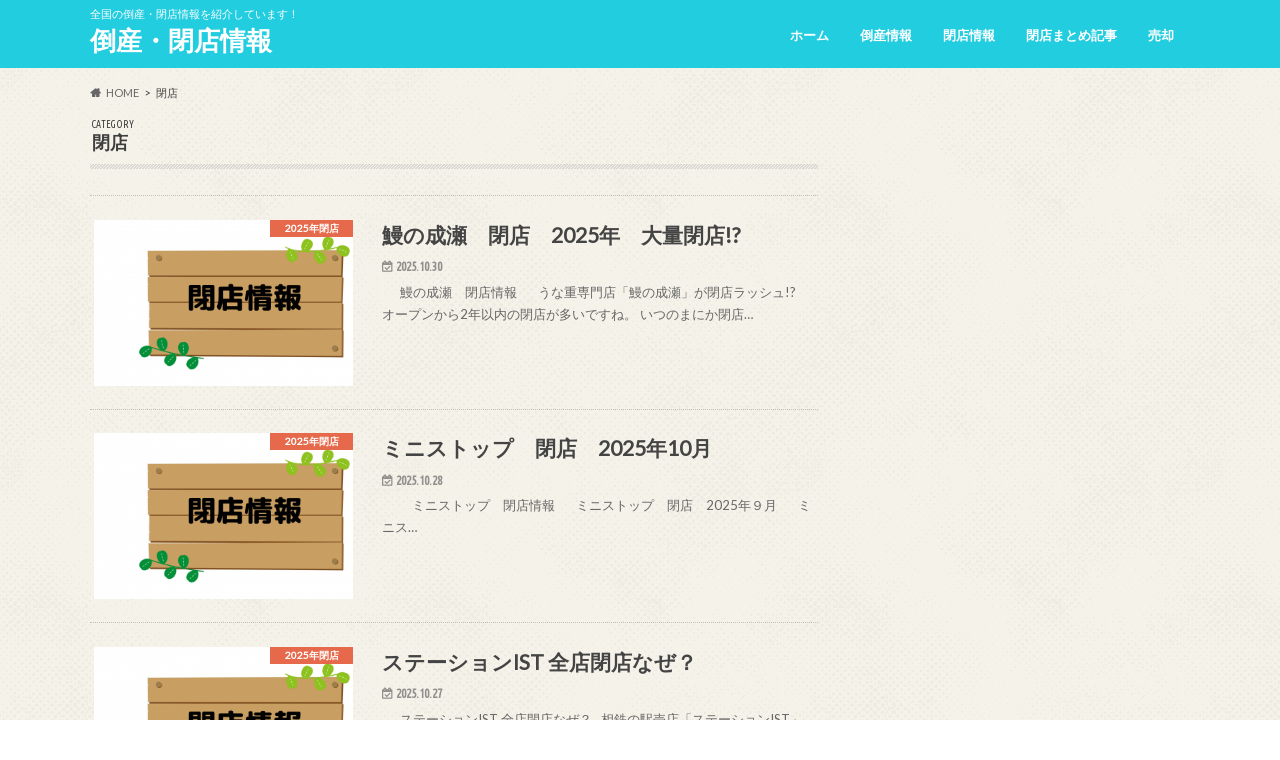

--- FILE ---
content_type: text/html; charset=UTF-8
request_url: https://tosan-info.net/category/%E9%96%89%E5%BA%97/
body_size: 15244
content:
<!doctype html>
<html lang="ja">

<head>
<meta charset="utf-8">
<meta http-equiv="X-UA-Compatible" content="IE=edge">
<title>閉店 アーカイブ - 倒産・閉店情報</title>
<meta name="HandheldFriendly" content="True">
<meta name="MobileOptimized" content="320">
<meta name="viewport" content="width=device-width, initial-scale=1.0, minimum-scale=1.0, maximum-scale=1.0, user-scalable=no">


<link rel="pingback" href="https://tosan-info.net/xmlrpc.php">

<!--[if IE]>
<![endif]-->

<!-- GAタグ -->
<script async src="https://www.googletagmanager.com/gtag/js?id=UA-163542699-1"></script>
<script>
  window.dataLayer = window.dataLayer || [];
  function gtag(){dataLayer.push(arguments);}
  gtag('js', new Date());

  gtag('config', 'UA-163542699-1');
</script>

<!-- Global site tag (gtag.js) - Google Analytics -->
<script async src="https://www.googletagmanager.com/gtag/js?id=UA-163542699-1"></script>
<script>
  window.dataLayer = window.dataLayer || [];
  function gtag(){dataLayer.push(arguments);}
  gtag('js', new Date());

  gtag('config', 'UA-163542699-1');
</script>




<meta name='robots' content='index, follow, max-image-preview:large, max-snippet:-1, max-video-preview:-1' />

	<!-- This site is optimized with the Yoast SEO plugin v25.4 - https://yoast.com/wordpress/plugins/seo/ -->
	<link rel="canonical" href="https://tosan-info.net/category/閉店/" />
	<link rel="next" href="https://tosan-info.net/category/%e9%96%89%e5%ba%97/page/2/" />
	<meta property="og:locale" content="ja_JP" />
	<meta property="og:type" content="article" />
	<meta property="og:title" content="閉店 アーカイブ - 倒産・閉店情報" />
	<meta property="og:url" content="https://tosan-info.net/category/閉店/" />
	<meta property="og:site_name" content="倒産・閉店情報" />
	<meta name="twitter:card" content="summary_large_image" />
	<meta name="twitter:site" content="@rhQNd8KpfXsCNEO" />
	<script type="application/ld+json" class="yoast-schema-graph">{"@context":"https://schema.org","@graph":[{"@type":"CollectionPage","@id":"https://tosan-info.net/category/%e9%96%89%e5%ba%97/","url":"https://tosan-info.net/category/%e9%96%89%e5%ba%97/","name":"閉店 アーカイブ - 倒産・閉店情報","isPartOf":{"@id":"https://tosan-info.net/#website"},"primaryImageOfPage":{"@id":"https://tosan-info.net/category/%e9%96%89%e5%ba%97/#primaryimage"},"image":{"@id":"https://tosan-info.net/category/%e9%96%89%e5%ba%97/#primaryimage"},"thumbnailUrl":"https://tosan-info.net/wp-content/uploads/2020/08/閉店情報.png","breadcrumb":{"@id":"https://tosan-info.net/category/%e9%96%89%e5%ba%97/#breadcrumb"},"inLanguage":"ja"},{"@type":"ImageObject","inLanguage":"ja","@id":"https://tosan-info.net/category/%e9%96%89%e5%ba%97/#primaryimage","url":"https://tosan-info.net/wp-content/uploads/2020/08/閉店情報.png","contentUrl":"https://tosan-info.net/wp-content/uploads/2020/08/閉店情報.png","width":2240,"height":1260},{"@type":"BreadcrumbList","@id":"https://tosan-info.net/category/%e9%96%89%e5%ba%97/#breadcrumb","itemListElement":[{"@type":"ListItem","position":1,"name":"ホーム","item":"https://tosan-info.net/"},{"@type":"ListItem","position":2,"name":"閉店"}]},{"@type":"WebSite","@id":"https://tosan-info.net/#website","url":"https://tosan-info.net/","name":"倒産・閉店情報","description":"全国の倒産・閉店情報を紹介しています！","publisher":{"@id":"https://tosan-info.net/#/schema/person/594052e9acf94666eee10df903eba210"},"potentialAction":[{"@type":"SearchAction","target":{"@type":"EntryPoint","urlTemplate":"https://tosan-info.net/?s={search_term_string}"},"query-input":{"@type":"PropertyValueSpecification","valueRequired":true,"valueName":"search_term_string"}}],"inLanguage":"ja"},{"@type":["Person","Organization"],"@id":"https://tosan-info.net/#/schema/person/594052e9acf94666eee10df903eba210","name":"管理人","image":{"@type":"ImageObject","inLanguage":"ja","@id":"https://tosan-info.net/#/schema/person/image/","url":"https://secure.gravatar.com/avatar/56a0b1b1180b1235633982205c43b7e0?s=96&d=mm&r=g","contentUrl":"https://secure.gravatar.com/avatar/56a0b1b1180b1235633982205c43b7e0?s=96&d=mm&r=g","caption":"管理人"},"logo":{"@id":"https://tosan-info.net/#/schema/person/image/"},"sameAs":["https://x.com/https://twitter.com/rhQNd8KpfXsCNEO"]}]}</script>
	<!-- / Yoast SEO plugin. -->


<link rel='dns-prefetch' href='//ajax.googleapis.com' />
<link rel='dns-prefetch' href='//fonts.googleapis.com' />
<link rel='dns-prefetch' href='//maxcdn.bootstrapcdn.com' />
<link rel='dns-prefetch' href='//www.googletagmanager.com' />
<link rel='dns-prefetch' href='//pagead2.googlesyndication.com' />
<link rel="alternate" type="application/rss+xml" title="倒産・閉店情報 &raquo; フィード" href="https://tosan-info.net/feed/" />
<link rel="alternate" type="application/rss+xml" title="倒産・閉店情報 &raquo; コメントフィード" href="https://tosan-info.net/comments/feed/" />
<link rel="alternate" type="application/rss+xml" title="倒産・閉店情報 &raquo; 閉店 カテゴリーのフィード" href="https://tosan-info.net/category/%e9%96%89%e5%ba%97/feed/" />
<script type="text/javascript">
/* <![CDATA[ */
window._wpemojiSettings = {"baseUrl":"https:\/\/s.w.org\/images\/core\/emoji\/15.0.3\/72x72\/","ext":".png","svgUrl":"https:\/\/s.w.org\/images\/core\/emoji\/15.0.3\/svg\/","svgExt":".svg","source":{"concatemoji":"https:\/\/tosan-info.net\/wp-includes\/js\/wp-emoji-release.min.js"}};
/*! This file is auto-generated */
!function(i,n){var o,s,e;function c(e){try{var t={supportTests:e,timestamp:(new Date).valueOf()};sessionStorage.setItem(o,JSON.stringify(t))}catch(e){}}function p(e,t,n){e.clearRect(0,0,e.canvas.width,e.canvas.height),e.fillText(t,0,0);var t=new Uint32Array(e.getImageData(0,0,e.canvas.width,e.canvas.height).data),r=(e.clearRect(0,0,e.canvas.width,e.canvas.height),e.fillText(n,0,0),new Uint32Array(e.getImageData(0,0,e.canvas.width,e.canvas.height).data));return t.every(function(e,t){return e===r[t]})}function u(e,t,n){switch(t){case"flag":return n(e,"\ud83c\udff3\ufe0f\u200d\u26a7\ufe0f","\ud83c\udff3\ufe0f\u200b\u26a7\ufe0f")?!1:!n(e,"\ud83c\uddfa\ud83c\uddf3","\ud83c\uddfa\u200b\ud83c\uddf3")&&!n(e,"\ud83c\udff4\udb40\udc67\udb40\udc62\udb40\udc65\udb40\udc6e\udb40\udc67\udb40\udc7f","\ud83c\udff4\u200b\udb40\udc67\u200b\udb40\udc62\u200b\udb40\udc65\u200b\udb40\udc6e\u200b\udb40\udc67\u200b\udb40\udc7f");case"emoji":return!n(e,"\ud83d\udc26\u200d\u2b1b","\ud83d\udc26\u200b\u2b1b")}return!1}function f(e,t,n){var r="undefined"!=typeof WorkerGlobalScope&&self instanceof WorkerGlobalScope?new OffscreenCanvas(300,150):i.createElement("canvas"),a=r.getContext("2d",{willReadFrequently:!0}),o=(a.textBaseline="top",a.font="600 32px Arial",{});return e.forEach(function(e){o[e]=t(a,e,n)}),o}function t(e){var t=i.createElement("script");t.src=e,t.defer=!0,i.head.appendChild(t)}"undefined"!=typeof Promise&&(o="wpEmojiSettingsSupports",s=["flag","emoji"],n.supports={everything:!0,everythingExceptFlag:!0},e=new Promise(function(e){i.addEventListener("DOMContentLoaded",e,{once:!0})}),new Promise(function(t){var n=function(){try{var e=JSON.parse(sessionStorage.getItem(o));if("object"==typeof e&&"number"==typeof e.timestamp&&(new Date).valueOf()<e.timestamp+604800&&"object"==typeof e.supportTests)return e.supportTests}catch(e){}return null}();if(!n){if("undefined"!=typeof Worker&&"undefined"!=typeof OffscreenCanvas&&"undefined"!=typeof URL&&URL.createObjectURL&&"undefined"!=typeof Blob)try{var e="postMessage("+f.toString()+"("+[JSON.stringify(s),u.toString(),p.toString()].join(",")+"));",r=new Blob([e],{type:"text/javascript"}),a=new Worker(URL.createObjectURL(r),{name:"wpTestEmojiSupports"});return void(a.onmessage=function(e){c(n=e.data),a.terminate(),t(n)})}catch(e){}c(n=f(s,u,p))}t(n)}).then(function(e){for(var t in e)n.supports[t]=e[t],n.supports.everything=n.supports.everything&&n.supports[t],"flag"!==t&&(n.supports.everythingExceptFlag=n.supports.everythingExceptFlag&&n.supports[t]);n.supports.everythingExceptFlag=n.supports.everythingExceptFlag&&!n.supports.flag,n.DOMReady=!1,n.readyCallback=function(){n.DOMReady=!0}}).then(function(){return e}).then(function(){var e;n.supports.everything||(n.readyCallback(),(e=n.source||{}).concatemoji?t(e.concatemoji):e.wpemoji&&e.twemoji&&(t(e.twemoji),t(e.wpemoji)))}))}((window,document),window._wpemojiSettings);
/* ]]> */
</script>
<style id='wp-emoji-styles-inline-css' type='text/css'>

	img.wp-smiley, img.emoji {
		display: inline !important;
		border: none !important;
		box-shadow: none !important;
		height: 1em !important;
		width: 1em !important;
		margin: 0 0.07em !important;
		vertical-align: -0.1em !important;
		background: none !important;
		padding: 0 !important;
	}
</style>
<link rel='stylesheet' id='wp-block-library-css' href='https://tosan-info.net/wp-includes/css/dist/block-library/style.min.css' type='text/css' media='all' />
<style id='classic-theme-styles-inline-css' type='text/css'>
/*! This file is auto-generated */
.wp-block-button__link{color:#fff;background-color:#32373c;border-radius:9999px;box-shadow:none;text-decoration:none;padding:calc(.667em + 2px) calc(1.333em + 2px);font-size:1.125em}.wp-block-file__button{background:#32373c;color:#fff;text-decoration:none}
</style>
<style id='global-styles-inline-css' type='text/css'>
:root{--wp--preset--aspect-ratio--square: 1;--wp--preset--aspect-ratio--4-3: 4/3;--wp--preset--aspect-ratio--3-4: 3/4;--wp--preset--aspect-ratio--3-2: 3/2;--wp--preset--aspect-ratio--2-3: 2/3;--wp--preset--aspect-ratio--16-9: 16/9;--wp--preset--aspect-ratio--9-16: 9/16;--wp--preset--color--black: #000000;--wp--preset--color--cyan-bluish-gray: #abb8c3;--wp--preset--color--white: #ffffff;--wp--preset--color--pale-pink: #f78da7;--wp--preset--color--vivid-red: #cf2e2e;--wp--preset--color--luminous-vivid-orange: #ff6900;--wp--preset--color--luminous-vivid-amber: #fcb900;--wp--preset--color--light-green-cyan: #7bdcb5;--wp--preset--color--vivid-green-cyan: #00d084;--wp--preset--color--pale-cyan-blue: #8ed1fc;--wp--preset--color--vivid-cyan-blue: #0693e3;--wp--preset--color--vivid-purple: #9b51e0;--wp--preset--gradient--vivid-cyan-blue-to-vivid-purple: linear-gradient(135deg,rgba(6,147,227,1) 0%,rgb(155,81,224) 100%);--wp--preset--gradient--light-green-cyan-to-vivid-green-cyan: linear-gradient(135deg,rgb(122,220,180) 0%,rgb(0,208,130) 100%);--wp--preset--gradient--luminous-vivid-amber-to-luminous-vivid-orange: linear-gradient(135deg,rgba(252,185,0,1) 0%,rgba(255,105,0,1) 100%);--wp--preset--gradient--luminous-vivid-orange-to-vivid-red: linear-gradient(135deg,rgba(255,105,0,1) 0%,rgb(207,46,46) 100%);--wp--preset--gradient--very-light-gray-to-cyan-bluish-gray: linear-gradient(135deg,rgb(238,238,238) 0%,rgb(169,184,195) 100%);--wp--preset--gradient--cool-to-warm-spectrum: linear-gradient(135deg,rgb(74,234,220) 0%,rgb(151,120,209) 20%,rgb(207,42,186) 40%,rgb(238,44,130) 60%,rgb(251,105,98) 80%,rgb(254,248,76) 100%);--wp--preset--gradient--blush-light-purple: linear-gradient(135deg,rgb(255,206,236) 0%,rgb(152,150,240) 100%);--wp--preset--gradient--blush-bordeaux: linear-gradient(135deg,rgb(254,205,165) 0%,rgb(254,45,45) 50%,rgb(107,0,62) 100%);--wp--preset--gradient--luminous-dusk: linear-gradient(135deg,rgb(255,203,112) 0%,rgb(199,81,192) 50%,rgb(65,88,208) 100%);--wp--preset--gradient--pale-ocean: linear-gradient(135deg,rgb(255,245,203) 0%,rgb(182,227,212) 50%,rgb(51,167,181) 100%);--wp--preset--gradient--electric-grass: linear-gradient(135deg,rgb(202,248,128) 0%,rgb(113,206,126) 100%);--wp--preset--gradient--midnight: linear-gradient(135deg,rgb(2,3,129) 0%,rgb(40,116,252) 100%);--wp--preset--font-size--small: 13px;--wp--preset--font-size--medium: 20px;--wp--preset--font-size--large: 36px;--wp--preset--font-size--x-large: 42px;--wp--preset--spacing--20: 0.44rem;--wp--preset--spacing--30: 0.67rem;--wp--preset--spacing--40: 1rem;--wp--preset--spacing--50: 1.5rem;--wp--preset--spacing--60: 2.25rem;--wp--preset--spacing--70: 3.38rem;--wp--preset--spacing--80: 5.06rem;--wp--preset--shadow--natural: 6px 6px 9px rgba(0, 0, 0, 0.2);--wp--preset--shadow--deep: 12px 12px 50px rgba(0, 0, 0, 0.4);--wp--preset--shadow--sharp: 6px 6px 0px rgba(0, 0, 0, 0.2);--wp--preset--shadow--outlined: 6px 6px 0px -3px rgba(255, 255, 255, 1), 6px 6px rgba(0, 0, 0, 1);--wp--preset--shadow--crisp: 6px 6px 0px rgba(0, 0, 0, 1);}:where(.is-layout-flex){gap: 0.5em;}:where(.is-layout-grid){gap: 0.5em;}body .is-layout-flex{display: flex;}.is-layout-flex{flex-wrap: wrap;align-items: center;}.is-layout-flex > :is(*, div){margin: 0;}body .is-layout-grid{display: grid;}.is-layout-grid > :is(*, div){margin: 0;}:where(.wp-block-columns.is-layout-flex){gap: 2em;}:where(.wp-block-columns.is-layout-grid){gap: 2em;}:where(.wp-block-post-template.is-layout-flex){gap: 1.25em;}:where(.wp-block-post-template.is-layout-grid){gap: 1.25em;}.has-black-color{color: var(--wp--preset--color--black) !important;}.has-cyan-bluish-gray-color{color: var(--wp--preset--color--cyan-bluish-gray) !important;}.has-white-color{color: var(--wp--preset--color--white) !important;}.has-pale-pink-color{color: var(--wp--preset--color--pale-pink) !important;}.has-vivid-red-color{color: var(--wp--preset--color--vivid-red) !important;}.has-luminous-vivid-orange-color{color: var(--wp--preset--color--luminous-vivid-orange) !important;}.has-luminous-vivid-amber-color{color: var(--wp--preset--color--luminous-vivid-amber) !important;}.has-light-green-cyan-color{color: var(--wp--preset--color--light-green-cyan) !important;}.has-vivid-green-cyan-color{color: var(--wp--preset--color--vivid-green-cyan) !important;}.has-pale-cyan-blue-color{color: var(--wp--preset--color--pale-cyan-blue) !important;}.has-vivid-cyan-blue-color{color: var(--wp--preset--color--vivid-cyan-blue) !important;}.has-vivid-purple-color{color: var(--wp--preset--color--vivid-purple) !important;}.has-black-background-color{background-color: var(--wp--preset--color--black) !important;}.has-cyan-bluish-gray-background-color{background-color: var(--wp--preset--color--cyan-bluish-gray) !important;}.has-white-background-color{background-color: var(--wp--preset--color--white) !important;}.has-pale-pink-background-color{background-color: var(--wp--preset--color--pale-pink) !important;}.has-vivid-red-background-color{background-color: var(--wp--preset--color--vivid-red) !important;}.has-luminous-vivid-orange-background-color{background-color: var(--wp--preset--color--luminous-vivid-orange) !important;}.has-luminous-vivid-amber-background-color{background-color: var(--wp--preset--color--luminous-vivid-amber) !important;}.has-light-green-cyan-background-color{background-color: var(--wp--preset--color--light-green-cyan) !important;}.has-vivid-green-cyan-background-color{background-color: var(--wp--preset--color--vivid-green-cyan) !important;}.has-pale-cyan-blue-background-color{background-color: var(--wp--preset--color--pale-cyan-blue) !important;}.has-vivid-cyan-blue-background-color{background-color: var(--wp--preset--color--vivid-cyan-blue) !important;}.has-vivid-purple-background-color{background-color: var(--wp--preset--color--vivid-purple) !important;}.has-black-border-color{border-color: var(--wp--preset--color--black) !important;}.has-cyan-bluish-gray-border-color{border-color: var(--wp--preset--color--cyan-bluish-gray) !important;}.has-white-border-color{border-color: var(--wp--preset--color--white) !important;}.has-pale-pink-border-color{border-color: var(--wp--preset--color--pale-pink) !important;}.has-vivid-red-border-color{border-color: var(--wp--preset--color--vivid-red) !important;}.has-luminous-vivid-orange-border-color{border-color: var(--wp--preset--color--luminous-vivid-orange) !important;}.has-luminous-vivid-amber-border-color{border-color: var(--wp--preset--color--luminous-vivid-amber) !important;}.has-light-green-cyan-border-color{border-color: var(--wp--preset--color--light-green-cyan) !important;}.has-vivid-green-cyan-border-color{border-color: var(--wp--preset--color--vivid-green-cyan) !important;}.has-pale-cyan-blue-border-color{border-color: var(--wp--preset--color--pale-cyan-blue) !important;}.has-vivid-cyan-blue-border-color{border-color: var(--wp--preset--color--vivid-cyan-blue) !important;}.has-vivid-purple-border-color{border-color: var(--wp--preset--color--vivid-purple) !important;}.has-vivid-cyan-blue-to-vivid-purple-gradient-background{background: var(--wp--preset--gradient--vivid-cyan-blue-to-vivid-purple) !important;}.has-light-green-cyan-to-vivid-green-cyan-gradient-background{background: var(--wp--preset--gradient--light-green-cyan-to-vivid-green-cyan) !important;}.has-luminous-vivid-amber-to-luminous-vivid-orange-gradient-background{background: var(--wp--preset--gradient--luminous-vivid-amber-to-luminous-vivid-orange) !important;}.has-luminous-vivid-orange-to-vivid-red-gradient-background{background: var(--wp--preset--gradient--luminous-vivid-orange-to-vivid-red) !important;}.has-very-light-gray-to-cyan-bluish-gray-gradient-background{background: var(--wp--preset--gradient--very-light-gray-to-cyan-bluish-gray) !important;}.has-cool-to-warm-spectrum-gradient-background{background: var(--wp--preset--gradient--cool-to-warm-spectrum) !important;}.has-blush-light-purple-gradient-background{background: var(--wp--preset--gradient--blush-light-purple) !important;}.has-blush-bordeaux-gradient-background{background: var(--wp--preset--gradient--blush-bordeaux) !important;}.has-luminous-dusk-gradient-background{background: var(--wp--preset--gradient--luminous-dusk) !important;}.has-pale-ocean-gradient-background{background: var(--wp--preset--gradient--pale-ocean) !important;}.has-electric-grass-gradient-background{background: var(--wp--preset--gradient--electric-grass) !important;}.has-midnight-gradient-background{background: var(--wp--preset--gradient--midnight) !important;}.has-small-font-size{font-size: var(--wp--preset--font-size--small) !important;}.has-medium-font-size{font-size: var(--wp--preset--font-size--medium) !important;}.has-large-font-size{font-size: var(--wp--preset--font-size--large) !important;}.has-x-large-font-size{font-size: var(--wp--preset--font-size--x-large) !important;}
:where(.wp-block-post-template.is-layout-flex){gap: 1.25em;}:where(.wp-block-post-template.is-layout-grid){gap: 1.25em;}
:where(.wp-block-columns.is-layout-flex){gap: 2em;}:where(.wp-block-columns.is-layout-grid){gap: 2em;}
:root :where(.wp-block-pullquote){font-size: 1.5em;line-height: 1.6;}
</style>
<link rel='stylesheet' id='toc-screen-css' href='https://tosan-info.net/wp-content/plugins/table-of-contents-plus/screen.min.css' type='text/css' media='all' />
<link rel='stylesheet' id='style-css' href='https://tosan-info.net/wp-content/themes/hummingbird/style.css' type='text/css' media='all' />
<link rel='stylesheet' id='animate-css' href='https://tosan-info.net/wp-content/themes/hummingbird/library/css/animate.min.css' type='text/css' media='all' />
<link rel='stylesheet' id='shortcode-css' href='https://tosan-info.net/wp-content/themes/hummingbird/library/css/shortcode.css' type='text/css' media='all' />
<link rel='stylesheet' id='gf_Ubuntu-css' href='//fonts.googleapis.com/css?family=Ubuntu+Condensed' type='text/css' media='all' />
<link rel='stylesheet' id='gf_Lato-css' href='//fonts.googleapis.com/css?family=Lato' type='text/css' media='all' />
<link rel='stylesheet' id='fontawesome-css' href='//maxcdn.bootstrapcdn.com/font-awesome/4.6.0/css/font-awesome.min.css' type='text/css' media='all' />
<script type="text/javascript" src="//ajax.googleapis.com/ajax/libs/jquery/1.12.4/jquery.min.js" id="jquery-js"></script>
<link rel="https://api.w.org/" href="https://tosan-info.net/wp-json/" /><link rel="alternate" title="JSON" type="application/json" href="https://tosan-info.net/wp-json/wp/v2/categories/37" /><meta name="generator" content="Site Kit by Google 1.144.0" /><style type="text/css">
body{color: #3E3E3E;}
a{color: #3847ea;}
a:hover{color: #E69B9B;}
#main article footer .post-categories li a,#main article footer .tags a{  background: #3847ea;  border:1px solid #3847ea;}
#main article footer .tags a{color:#3847ea; background: none;}
#main article footer .post-categories li a:hover,#main article footer .tags a:hover{ background:#E69B9B;  border-color:#E69B9B;}
input[type="text"],input[type="password"],input[type="datetime"],input[type="datetime-local"],input[type="date"],input[type="month"],input[type="time"],input[type="week"],input[type="number"],input[type="email"],input[type="url"],input[type="search"],input[type="tel"],input[type="color"],select,textarea,.field { background-color: #FFFFFF;}
/*ヘッダー*/
.header{background: #23cde0; color: #ffffff;}
#logo a,.nav li a,.nav_btn{color: #ffffff;}
#logo a:hover,.nav li a:hover{color:#FFFF00;}
@media only screen and (min-width: 768px) {
.nav ul {background: #0E0E0E;}
.nav li ul.sub-menu li a{color: #BAB4B0;}
}
/*メインエリア*/
.widgettitle {background: #23cde0; color:  #ffffff;}
.widget li a:after{color: #23cde0!important;}
/* 投稿ページ */
.entry-content h2{background: #61c4d8;}
.entry-content h3{border-color: #61c4d8;}
.entry-content ul li:before{ background: #61c4d8;}
.entry-content ol li:before{ background: #61c4d8;}
/* カテゴリーラベル */
.post-list-card .post-list .eyecatch .cat-name,.top-post-list .post-list .eyecatch .cat-name,.byline .cat-name,.single .authorbox .author-newpost li .cat-name,.related-box li .cat-name,#top_carousel .cat-name{background: #e55937; color:  #ffffff;}
/* CTA */
.cta-inner{ background: #0E0E0E;}
/* ボタンの色 */
.btn-wrap a{background: #3847ea;border: 1px solid #3847ea;}
.btn-wrap a:hover{background: #E69B9B;}
.btn-wrap.simple a{border:1px solid #3847ea;color:#3847ea;}
.btn-wrap.simple a:hover{background:#3847ea;}
.readmore a{border:1px solid #3847ea;color:#3847ea;}
.readmore a:hover{background:#3847ea;color:#fff;}
/* サイドバー */
.widget a{text-decoration:none; color:#666666;}
.widget a:hover{color:#999999;}
/*フッター*/
#footer-top{background-color: #0E0E0E; color: #CACACA;}
.footer a,#footer-top a{color: #BAB4B0;}
#footer-top .widgettitle{color: #CACACA;}
.footer {background-color: #0E0E0E;color: #CACACA;}
.footer-links li:before{ color: #23cde0;}
/* ページネーション */
.pagination a, .pagination span,.page-links a{border-color: #3847ea; color: #3847ea;}
.pagination .current,.pagination .current:hover,.page-links ul > li > span{background-color: #3847ea; border-color: #3847ea;}
.pagination a:hover, .pagination a:focus,.page-links a:hover, .page-links a:focus{background-color: #3847ea; color: #fff;}
/* OTHER */
ul.wpp-list li a:before{background: #23cde0;color: #ffffff;}
.blue-btn, .comment-reply-link, #submit { background-color: #3847ea; }
.blue-btn:hover, .comment-reply-link:hover, #submit:hover, .blue-btn:focus, .comment-reply-link:focus, #submit:focus {background-color: #E69B9B; }
</style>

<!-- Site Kit が追加した Google AdSense メタタグ -->
<meta name="google-adsense-platform-account" content="ca-host-pub-2644536267352236">
<meta name="google-adsense-platform-domain" content="sitekit.withgoogle.com">
<!-- Site Kit が追加した End Google AdSense メタタグ -->
<style type="text/css" id="custom-background-css">
body.custom-background { background-color: #ffffff; background-image: url("https://tosan-info.net/wp-content/themes/hummingbird/library/images/body_bg01.png"); background-position: left top; background-size: auto; background-repeat: repeat; background-attachment: scroll; }
</style>
	
<!-- Google AdSense スニペット (Site Kit が追加) -->
<script type="text/javascript" async="async" src="https://pagead2.googlesyndication.com/pagead/js/adsbygoogle.js?client=ca-pub-1398929169478695&amp;host=ca-host-pub-2644536267352236" crossorigin="anonymous"></script>

<!-- (ここまで) Google AdSense スニペット (Site Kit が追加) -->
</head>

<body class="archive category category-37 custom-background">

<div id="container" class="h_default ">

<header class="header" role="banner">
<div id="inner-header" class="wrap cf">
<p class="site_description">全国の倒産・閉店情報を紹介しています！</p><div id="logo" class="gf">
				<p class="h1 text"><a href="https://tosan-info.net" rel="nofollow">倒産・閉店情報</a></p>
	</div>

<nav id="g_nav" role="navigation">

<ul id="menu-menu1" class="nav top-nav cf"><li id="menu-item-1713" class="menu-item menu-item-type-custom menu-item-object-custom menu-item-home menu-item-1713"><a href="https://tosan-info.net/">ホーム<span class="gf"></span></a></li>
<li id="menu-item-1716" class="menu-item menu-item-type-custom menu-item-object-custom menu-item-1716"><a href="https://tosan-info.net/category/%e5%80%92%e7%94%a3/">倒産情報<span class="gf"></span></a></li>
<li id="menu-item-1717" class="menu-item menu-item-type-custom menu-item-object-custom menu-item-has-children menu-item-1717"><a href="https://tosan-info.net/category/%e9%96%89%e5%ba%97/">閉店情報<span class="gf"></span></a>
<ul class="sub-menu">
	<li id="menu-item-2460" class="menu-item menu-item-type-taxonomy menu-item-object-category menu-item-2460"><a href="https://tosan-info.net/category/%e9%96%89%e5%ba%97/2020%e5%b9%b4%e9%96%89%e5%ba%97/">2020年閉店<span class="gf"></span></a></li>
	<li id="menu-item-2459" class="menu-item menu-item-type-taxonomy menu-item-object-category menu-item-2459"><a href="https://tosan-info.net/category/%e9%96%89%e5%ba%97/2021%e5%b9%b4%e9%96%89%e5%ba%97/">2021年閉店<span class="gf"></span></a></li>
	<li id="menu-item-2458" class="menu-item menu-item-type-taxonomy menu-item-object-category menu-item-2458"><a href="https://tosan-info.net/category/%e9%96%89%e5%ba%97/2022%e5%b9%b4%e9%96%89%e5%ba%97/">2022年閉店<span class="gf"></span></a></li>
	<li id="menu-item-2455" class="menu-item menu-item-type-taxonomy menu-item-object-category menu-item-2455"><a href="https://tosan-info.net/category/%e9%96%89%e5%ba%97/2023%e5%b9%b4%e9%96%89%e5%ba%97/">2023年閉店<span class="gf"></span></a></li>
	<li id="menu-item-2456" class="menu-item menu-item-type-taxonomy menu-item-object-category menu-item-2456"><a href="https://tosan-info.net/category/%e9%96%89%e5%ba%97/2024%e5%b9%b4%e9%96%89%e5%ba%97/">2024年閉店<span class="gf"></span></a></li>
	<li id="menu-item-2457" class="menu-item menu-item-type-taxonomy menu-item-object-category menu-item-2457"><a href="https://tosan-info.net/category/%e9%96%89%e5%ba%97/2025%e5%b9%b4%e9%96%89%e5%ba%97/">2025年閉店<span class="gf"></span></a></li>
</ul>
</li>
<li id="menu-item-2232" class="menu-item menu-item-type-taxonomy menu-item-object-category menu-item-2232"><a href="https://tosan-info.net/category/%e9%96%89%e5%ba%97%e3%81%be%e3%81%a8%e3%82%81%e8%a8%98%e4%ba%8b/">閉店まとめ記事<span class="gf"></span></a></li>
<li id="menu-item-2461" class="menu-item menu-item-type-taxonomy menu-item-object-category menu-item-2461"><a href="https://tosan-info.net/category/%e5%a3%b2%e5%8d%b4/">売却<span class="gf"></span></a></li>
</ul></nav>
<button id="drawerBtn" class="nav_btn"></button>
<script type="text/javascript">
jQuery(function( $ ){
var menu = $('#g_nav'),
    menuBtn = $('#drawerBtn'),
    body = $(document.body),     
    menuWidth = menu.outerWidth();                
     
    menuBtn.on('click', function(){
    body.toggleClass('open');
        if(body.hasClass('open')){
            body.animate({'left' : menuWidth }, 300);            
            menu.animate({'left' : 0 }, 300);                    
        } else {
            menu.animate({'left' : -menuWidth }, 300);
            body.animate({'left' : 0 }, 300);            
        }             
    });
});    
</script>

</div>
</header>
<div id="breadcrumb" class="breadcrumb inner wrap cf"><ul itemscope itemtype="http://schema.org/BreadcrumbList"><li itemprop="itemListElement" itemscope itemtype="http://schema.org/ListItem" class="bc_homelink"><a itemprop="item" href="https://tosan-info.net/"><span itemprop="name">HOME</span></a><meta itemprop="position" content="1" /></li><li itemprop="itemListElement" itemscope itemtype="http://schema.org/ListItem"><span itemprop="name">閉店</span><meta itemprop="position" content="2" /></li></ul></div><div id="content">
<div id="inner-content" class="wrap cf">
<main id="main" class="m-all t-all d-5of7 cf" role="main">
<div class="archivettl">
<h1 class="archive-title h2">
<span class="gf">CATEGORY</span> 閉店</h1>
</div>

		<div class="top-post-list">


<article class="post-list animated fadeInUp" role="article">
<a href="https://tosan-info.net/%e9%b0%bb%e3%81%ae%e6%88%90%e7%80%ac%e3%80%80%e9%96%89%e5%ba%97%e3%80%802025%e5%b9%b4%e3%80%80%e5%a4%a7%e9%87%8f%e9%96%89%e5%ba%97/" rel="bookmark" title="鰻の成瀬　閉店　2025年　大量閉店!?" class="cf">


<figure class="eyecatch">
<img width="360" height="230" src="https://tosan-info.net/wp-content/uploads/2020/08/閉店情報-360x230.png" class="attachment-home-thum size-home-thum wp-post-image" alt="" decoding="async" fetchpriority="high" /><span class="cat-name cat-id-1394">2025年閉店</span>
</figure>

<section class="entry-content">
<h1 class="h2 entry-title">鰻の成瀬　閉店　2025年　大量閉店!?</h1>

<p class="byline entry-meta vcard">
<span class="date gf updated">2025.10.30</span>
<span class="author" style="display: none;">管理人</span>
</p>

<div class="description"><p>&nbsp; &nbsp; &nbsp; 鰻の成瀬　閉店情報 &nbsp; &nbsp; &nbsp; うな重専門店「鰻の成瀬」が閉店ラッシュ!? &nbsp; オープンから2年以内の閉店が多いですね。 いつのまにか閉店&#8230;</p>
</div>

</section>
</a>
</article>


<article class="post-list animated fadeInUp" role="article">
<a href="https://tosan-info.net/%e3%83%9f%e3%83%8b%e3%82%b9%e3%83%88%e3%83%83%e3%83%97%e3%80%80%e9%96%89%e5%ba%97%e3%80%802025%e5%b9%b410%e6%9c%88/" rel="bookmark" title="ミニストップ　閉店　2025年10月" class="cf">


<figure class="eyecatch">
<img width="360" height="230" src="https://tosan-info.net/wp-content/uploads/2020/08/閉店情報-360x230.png" class="attachment-home-thum size-home-thum wp-post-image" alt="" decoding="async" /><span class="cat-name cat-id-1394">2025年閉店</span>
</figure>

<section class="entry-content">
<h1 class="h2 entry-title">ミニストップ　閉店　2025年10月</h1>

<p class="byline entry-meta vcard">
<span class="date gf updated">2025.10.28</span>
<span class="author" style="display: none;">管理人</span>
</p>

<div class="description"><p>&nbsp; &nbsp; &nbsp; &nbsp; &nbsp; ミニストップ　閉店情報 &nbsp; &nbsp; &nbsp; ミニストップ　閉店　2025年９月 &nbsp; &nbsp; &nbsp; ミニス&#8230;</p>
</div>

</section>
</a>
</article>


<article class="post-list animated fadeInUp" role="article">
<a href="https://tosan-info.net/%e3%82%b9%e3%83%86%e3%83%bc%e3%82%b7%e3%83%a7%e3%83%b3ist-%e5%85%a8%e5%ba%97%e9%96%89%e5%ba%97%e3%81%aa%e3%81%9c%ef%bc%9f/" rel="bookmark" title="ステーションIST 全店閉店なぜ？" class="cf">


<figure class="eyecatch">
<img width="360" height="230" src="https://tosan-info.net/wp-content/uploads/2020/08/閉店情報-360x230.png" class="attachment-home-thum size-home-thum wp-post-image" alt="" decoding="async" /><span class="cat-name cat-id-1394">2025年閉店</span>
</figure>

<section class="entry-content">
<h1 class="h2 entry-title">ステーションIST 全店閉店なぜ？</h1>

<p class="byline entry-meta vcard">
<span class="date gf updated">2025.10.27</span>
<span class="author" style="display: none;">管理人</span>
</p>

<div class="description"><p>&nbsp; &nbsp; &nbsp; ステーションIST 全店閉店なぜ？ &nbsp; 相鉄の駅売店「ステーションIST」が、2025年10月31日（金）に全店閉店します。 &nbsp; &nbsp; 閉店後は、さが&#8230;</p>
</div>

</section>
</a>
</article>


<article class="post-list animated fadeInUp" role="article">
<a href="https://tosan-info.net/%e3%82%bb%e3%83%96%e3%83%b3%e3%82%a4%e3%83%ac%e3%83%96%e3%83%b3%e3%80%80%e9%96%89%e5%ba%97%e3%80%802025%e5%b9%b410%e6%9c%88/" rel="bookmark" title="セブンイレブン　閉店　2025年10月" class="cf">


<figure class="eyecatch">
<img width="360" height="230" src="https://tosan-info.net/wp-content/uploads/2020/08/閉店情報-360x230.png" class="attachment-home-thum size-home-thum wp-post-image" alt="" decoding="async" loading="lazy" /><span class="cat-name cat-id-1394">2025年閉店</span>
</figure>

<section class="entry-content">
<h1 class="h2 entry-title">セブンイレブン　閉店　2025年10月</h1>

<p class="byline entry-meta vcard">
<span class="date gf updated">2025.10.24</span>
<span class="author" style="display: none;">管理人</span>
</p>

<div class="description"><p>&nbsp; &nbsp; セブンイレブン　閉店情報 &nbsp; コンビニ　閉店情報 &nbsp; &nbsp; &nbsp; &nbsp; セブンイレブンの国内店舗数は、 &nbsp; 21,402店（2023年2月&#8230;</p>
</div>

</section>
</a>
</article>


<article class="post-list animated fadeInUp" role="article">
<a href="https://tosan-info.net/%e6%b7%a1%e8%b7%af%e5%b3%b6%e3%83%90%e3%83%bc%e3%82%ac%e3%83%bc%e3%80%80%e9%96%89%e5%ba%97%e6%83%85%e5%a0%b1/" rel="bookmark" title="淡路島バーガー　閉店情報" class="cf">


<figure class="eyecatch">
<img width="360" height="230" src="https://tosan-info.net/wp-content/uploads/2020/08/閉店情報-360x230.png" class="attachment-home-thum size-home-thum wp-post-image" alt="" decoding="async" loading="lazy" /><span class="cat-name cat-id-1394">2025年閉店</span>
</figure>

<section class="entry-content">
<h1 class="h2 entry-title">淡路島バーガー　閉店情報</h1>

<p class="byline entry-meta vcard">
<span class="date gf updated">2025.10.24</span>
<span class="author" style="display: none;">管理人</span>
</p>

<div class="description"><p>&nbsp; &nbsp; 淡路島バーガー　閉店情報 &nbsp; &nbsp; &nbsp; &nbsp; 淡路島バーガー　閉店　2025年 &nbsp; &nbsp; 淡路島バーガー亀岡店 &nbsp; 2025年1&#8230;</p>
</div>

</section>
</a>
</article>


<article class="post-list animated fadeInUp" role="article">
<a href="https://tosan-info.net/%e3%82%b2%e3%83%bc%e3%83%a0%e3%82%bb%e3%83%b3%e3%82%bf%e3%83%bc%e3%80%80%e9%96%89%e5%ba%97%e3%80%802026%e5%b9%b4/" rel="bookmark" title="ゲームセンター　閉店　2026年" class="cf">


<figure class="eyecatch">
<img width="360" height="230" src="https://tosan-info.net/wp-content/uploads/2020/08/閉店情報-360x230.png" class="attachment-home-thum size-home-thum wp-post-image" alt="" decoding="async" loading="lazy" /><span class="cat-name cat-id-1729">2026年閉店</span>
</figure>

<section class="entry-content">
<h1 class="h2 entry-title">ゲームセンター　閉店　2026年</h1>

<p class="byline entry-meta vcard">
<span class="date gf updated">2025.10.22</span>
<span class="author" style="display: none;">管理人</span>
</p>

<div class="description"><p>&nbsp; &nbsp; ゲームセンター　閉店　2025年 &nbsp; &nbsp; &nbsp; &nbsp; &nbsp; &nbsp; &nbsp; ゲームセンター　閉店　2026年1月 &nbsp; アドアー&#8230;</p>
</div>

</section>
</a>
</article>


<article class="post-list animated fadeInUp" role="article">
<a href="https://tosan-info.net/%e4%b8%ad%e5%8f%a4%e8%bb%8a%e5%b0%82%e9%96%80%e5%ba%97%e3%80%8c%e3%83%97%e3%83%a9%e3%82%a6%e3%83%89%e3%80%8d%e3%80%80%e9%96%89%e5%ba%97%e3%80%802025%e5%b9%b4/" rel="bookmark" title="中古車専門店「プラウド」　閉店　2025年" class="cf">


<figure class="eyecatch">
<img width="360" height="230" src="https://tosan-info.net/wp-content/uploads/2020/08/閉店情報-360x230.png" class="attachment-home-thum size-home-thum wp-post-image" alt="" decoding="async" loading="lazy" /><span class="cat-name cat-id-1394">2025年閉店</span>
</figure>

<section class="entry-content">
<h1 class="h2 entry-title">中古車専門店「プラウド」　閉店　2025年</h1>

<p class="byline entry-meta vcard">
<span class="date gf updated">2025.10.21</span>
<span class="author" style="display: none;">管理人</span>
</p>

<div class="description"><p>&nbsp; &nbsp; 中古車専門店「プラウド」は、 &nbsp; 2025年10月時点では、静岡県･千葉県･埼玉県･愛知県に11店舗。 &nbsp; 2025年11月30日に4店閉店し、愛知県全店閉店へ。 &#038;nbs&#8230;</p>
</div>

</section>
</a>
</article>


<article class="post-list animated fadeInUp" role="article">
<a href="https://tosan-info.net/%e3%81%aa%e3%82%93%e3%81%98%e3%82%83%e6%9d%91%e3%80%80%e9%96%89%e5%ba%97%e3%80%802025%e5%b9%b4%e3%80%80%e5%a4%a7%e9%87%8f%e9%96%89%e5%ba%97/" rel="bookmark" title="なんじゃ村　閉店　2025年　大量閉店" class="cf">


<figure class="eyecatch">
<img width="360" height="230" src="https://tosan-info.net/wp-content/uploads/2020/08/閉店情報-360x230.png" class="attachment-home-thum size-home-thum wp-post-image" alt="" decoding="async" loading="lazy" /><span class="cat-name cat-id-1394">2025年閉店</span>
</figure>

<section class="entry-content">
<h1 class="h2 entry-title">なんじゃ村　閉店　2025年　大量閉店</h1>

<p class="byline entry-meta vcard">
<span class="date gf updated">2025.10.19</span>
<span class="author" style="display: none;">管理人</span>
</p>

<div class="description"><p>&nbsp; なんじゃ村　閉店 &nbsp; &nbsp; 新潟県の100円ショップ「なんじゃ村」が大量閉店中！ &nbsp; 2023年10月に新潟県内に20店舗あった店舗が、2025年10月19日時点では4店舗になっ&#8230;</p>
</div>

</section>
</a>
</article>


<article class="post-list animated fadeInUp" role="article">
<a href="https://tosan-info.net/%e3%82%bb%e3%83%96%e3%83%b3%e3%82%a4%e3%83%ac%e3%83%96%e3%83%b3%e3%80%80%e9%96%89%e5%ba%97%e3%80%802025%e5%b9%b49%e6%9c%88/" rel="bookmark" title="セブンイレブン　閉店　2025年9月" class="cf">


<figure class="eyecatch">
<img width="360" height="230" src="https://tosan-info.net/wp-content/uploads/2020/08/閉店情報-360x230.png" class="attachment-home-thum size-home-thum wp-post-image" alt="" decoding="async" loading="lazy" /><span class="cat-name cat-id-1394">2025年閉店</span>
</figure>

<section class="entry-content">
<h1 class="h2 entry-title">セブンイレブン　閉店　2025年9月</h1>

<p class="byline entry-meta vcard">
<span class="date gf updated">2025.10.18</span>
<span class="author" style="display: none;">管理人</span>
</p>

<div class="description"><p>&nbsp; &nbsp; セブンイレブン　閉店　2025年 &nbsp; セブンイレブン　閉店　2025年８月 &nbsp; &nbsp; &nbsp; &nbsp; &nbsp; 国内店舗数は、 &nbsp; &#038;nb&#8230;</p>
</div>

</section>
</a>
</article>


<article class="post-list animated fadeInUp" role="article">
<a href="https://tosan-info.net/right-on-%ef%bc%88%e3%83%a9%e3%82%a4%e3%83%88%e3%82%aa%e3%83%b3%ef%bc%89%e9%96%89%e5%ba%97%e3%80%802025%e5%b9%b410%e6%9c%88/" rel="bookmark" title="Right-on （ライトオン）閉店　2025年10月" class="cf">


<figure class="eyecatch">
<img width="360" height="230" src="https://tosan-info.net/wp-content/uploads/2020/08/閉店情報-360x230.png" class="attachment-home-thum size-home-thum wp-post-image" alt="" decoding="async" loading="lazy" /><span class="cat-name cat-id-1394">2025年閉店</span>
</figure>

<section class="entry-content">
<h1 class="h2 entry-title">Right-on （ライトオン）閉店　2025年10月</h1>

<p class="byline entry-meta vcard">
<span class="date gf updated">2025.10.14</span>
<span class="author" style="display: none;">管理人</span>
</p>

<div class="description"><p>&nbsp; &nbsp; &nbsp; &nbsp; Right-on（ライトオン）　閉店情報 &nbsp; Right-on（ライトオン）　閉店　2025年大量閉店 &nbsp; &nbsp; &nbsp; Righ&#8230;</p>
</div>

</section>
</a>
</article>


<article class="post-list animated fadeInUp" role="article">
<a href="https://tosan-info.net/24h%e7%84%a1%e4%ba%ba%e3%83%9b%e3%83%ab%e3%83%a2%e3%83%b3%e7%9b%b4%e5%a3%b2%e6%89%80-%e3%80%80%e9%96%89%e5%ba%97%e6%83%85%e5%a0%b1/" rel="bookmark" title="24h無人ホルモン直売所 　閉店情報" class="cf">


<figure class="eyecatch">
<img width="360" height="230" src="https://tosan-info.net/wp-content/uploads/2020/08/閉店情報-360x230.png" class="attachment-home-thum size-home-thum wp-post-image" alt="" decoding="async" loading="lazy" /><span class="cat-name cat-id-1221">2024年閉店</span>
</figure>

<section class="entry-content">
<h1 class="h2 entry-title">24h無人ホルモン直売所 　閉店情報</h1>

<p class="byline entry-meta vcard">
<span class="date gf updated">2025.10.14</span>
<span class="author" style="display: none;">管理人</span>
</p>

<div class="description"><p>&nbsp; &nbsp; 24h無人ホルモン直売所 　閉店情報 &nbsp; &nbsp; 2022年4月　24ｈ無人ホルモン直売所　オープン &nbsp; &nbsp; 2025年、「24h無人ホルモン直売所」が閉店&#8230;</p>
</div>

</section>
</a>
</article>


<article class="post-list animated fadeInUp" role="article">
<a href="https://tosan-info.net/%e3%82%a2%e3%82%a4%e3%82%b9%e3%81%af%e5%88%a5%e8%85%b9%e3%80%80%e9%96%89%e5%ba%97%e3%80%802025%e5%b9%b4/" rel="bookmark" title="アイスは別腹　閉店　2025年" class="cf">


<figure class="eyecatch">
<img width="360" height="230" src="https://tosan-info.net/wp-content/uploads/2020/08/閉店情報-360x230.png" class="attachment-home-thum size-home-thum wp-post-image" alt="" decoding="async" loading="lazy" /><span class="cat-name cat-id-1394">2025年閉店</span>
</figure>

<section class="entry-content">
<h1 class="h2 entry-title">アイスは別腹　閉店　2025年</h1>

<p class="byline entry-meta vcard">
<span class="date gf updated">2025.10.13</span>
<span class="author" style="display: none;">管理人</span>
</p>

<div class="description"><p>&nbsp; &nbsp; アイスは別腹　閉店情報 &nbsp; &nbsp; &nbsp; 「とろり天使のわらびもち」の運営会社の新ブランド「アイスは別腹」の閉店情報！ &nbsp; &nbsp; &nbsp; 「とろ&#8230;</p>
</div>

</section>
</a>
</article>


<article class="post-list animated fadeInUp" role="article">
<a href="https://tosan-info.net/21%e6%99%82%e3%81%ab%e3%82%a2%e3%82%a4%e3%82%b9%e3%80%80%e9%96%89%e5%ba%97%e3%80%802025%e5%b9%b4/" rel="bookmark" title="21時にアイス　閉店　2025年" class="cf">


<figure class="eyecatch">
<img width="360" height="230" src="https://tosan-info.net/wp-content/uploads/2020/08/閉店情報-360x230.png" class="attachment-home-thum size-home-thum wp-post-image" alt="" decoding="async" loading="lazy" /><span class="cat-name cat-id-1394">2025年閉店</span>
</figure>

<section class="entry-content">
<h1 class="h2 entry-title">21時にアイス　閉店　2025年</h1>

<p class="byline entry-meta vcard">
<span class="date gf updated">2025.10.13</span>
<span class="author" style="display: none;">管理人</span>
</p>

<div class="description"><p>&nbsp; &nbsp; &nbsp; &nbsp; 21時にアイス　閉店情報 &nbsp; &nbsp; 2025年　大量閉店!? &nbsp; 知らないうちに閉店している⁉という投稿も増えてきていますね。 &#038;nbs&#8230;</p>
</div>

</section>
</a>
</article>


<article class="post-list animated fadeInUp" role="article">
<a href="https://tosan-info.net/bookoff%e3%80%80%e9%96%89%e5%ba%97%e3%80%802025%e5%b9%b4/" rel="bookmark" title="BOOKOFF　閉店　2025年" class="cf">


<figure class="eyecatch">
<img width="360" height="230" src="https://tosan-info.net/wp-content/uploads/2020/08/閉店情報-360x230.png" class="attachment-home-thum size-home-thum wp-post-image" alt="" decoding="async" loading="lazy" /><span class="cat-name cat-id-1394">2025年閉店</span>
</figure>

<section class="entry-content">
<h1 class="h2 entry-title">BOOKOFF　閉店　2025年</h1>

<p class="byline entry-meta vcard">
<span class="date gf updated">2025.10.12</span>
<span class="author" style="display: none;">管理人</span>
</p>

<div class="description"><p>&nbsp; &nbsp; &nbsp; BOOKOFF　閉店情報 &nbsp; BOOKOFF　閉店　2024年 &nbsp; &nbsp; &nbsp; &nbsp; &nbsp; &nbsp; BOOKOFF　閉店&#8230;</p>
</div>

</section>
</a>
</article>


<article class="post-list animated fadeInUp" role="article">
<a href="https://tosan-info.net/bookoff%e3%80%80%e9%96%89%e5%ba%97%e3%80%802024%e5%b9%b4/" rel="bookmark" title="BOOKOFF　閉店　2024年" class="cf">


<figure class="eyecatch">
<img width="360" height="230" src="https://tosan-info.net/wp-content/uploads/2020/08/閉店情報-360x230.png" class="attachment-home-thum size-home-thum wp-post-image" alt="" decoding="async" loading="lazy" /><span class="cat-name cat-id-1221">2024年閉店</span>
</figure>

<section class="entry-content">
<h1 class="h2 entry-title">BOOKOFF　閉店　2024年</h1>

<p class="byline entry-meta vcard">
<span class="date gf updated">2025.10.12</span>
<span class="author" style="display: none;">管理人</span>
</p>

<div class="description"><p>&nbsp; &nbsp; &nbsp; BOOKOFF　閉店　2024年 &nbsp; &nbsp; BOOKOFF PLUS ホームズタウン川越小仙波店 &nbsp; 2024年2月21日（水）閉店 &nbsp; 所&#8230;</p>
</div>

</section>
</a>
</article>


<article class="post-list animated fadeInUp" role="article">
<a href="https://tosan-info.net/bookoff%e3%80%80%e9%96%89%e5%ba%97%e6%83%85%e5%a0%b1/" rel="bookmark" title="BOOKOFF　閉店情報" class="cf">


<figure class="eyecatch">
<img width="360" height="230" src="https://tosan-info.net/wp-content/uploads/2020/08/閉店情報-360x230.png" class="attachment-home-thum size-home-thum wp-post-image" alt="" decoding="async" loading="lazy" /><span class="cat-name cat-id-1221">2024年閉店</span>
</figure>

<section class="entry-content">
<h1 class="h2 entry-title">BOOKOFF　閉店情報</h1>

<p class="byline entry-meta vcard">
<span class="date gf updated">2025.10.12</span>
<span class="author" style="display: none;">管理人</span>
</p>

<div class="description"><p>&nbsp; &nbsp; &nbsp; BOOKOFF　閉店情報 &nbsp; &nbsp; &nbsp; BOOKOFF　閉店　2024年 &nbsp; &nbsp; BOOKOFF　閉店　2024年 &nbsp; &#8230;</p>
</div>

</section>
</a>
</article>


<article class="post-list animated fadeInUp" role="article">
<a href="https://tosan-info.net/%e3%83%91%e3%83%81%e3%83%b3%e3%82%b3%e3%80%80%e9%96%89%e5%ba%97%e3%80%802025%e5%b9%b410%e6%9c%88/" rel="bookmark" title="パチンコ　閉店　2025年10月" class="cf">


<figure class="eyecatch">
<img width="360" height="230" src="https://tosan-info.net/wp-content/uploads/2022/03/22035888-360x230.jpg" class="attachment-home-thum size-home-thum wp-post-image" alt="" decoding="async" loading="lazy" /><span class="cat-name cat-id-1394">2025年閉店</span>
</figure>

<section class="entry-content">
<h1 class="h2 entry-title">パチンコ　閉店　2025年10月</h1>

<p class="byline entry-meta vcard">
<span class="date gf updated">2025.10.11</span>
<span class="author" style="display: none;">管理人</span>
</p>

<div class="description"><p>&nbsp; &nbsp; &nbsp; パチンコ　閉店　2025年 &nbsp; パチンコ　閉店　2025年9月 &nbsp; &nbsp; &nbsp; パチンコ　閉店　2025年10月 &nbsp; 楽園 伊勢佐木&#8230;</p>
</div>

</section>
</a>
</article>


<article class="post-list animated fadeInUp" role="article">
<a href="https://tosan-info.net/%e3%83%93%e3%83%83%e3%82%b0%e3%82%a8%e3%82%b3%e3%83%bc%e3%80%80%e9%96%89%e5%ba%97%e3%80%802025%e5%b9%b4/" rel="bookmark" title="ビッグエコー　閉店　2025年" class="cf">


<figure class="eyecatch">
<img width="360" height="230" src="https://tosan-info.net/wp-content/uploads/2020/11/1539732-360x230.jpg" class="attachment-home-thum size-home-thum wp-post-image" alt="" decoding="async" loading="lazy" /><span class="cat-name cat-id-1394">2025年閉店</span>
</figure>

<section class="entry-content">
<h1 class="h2 entry-title">ビッグエコー　閉店　2025年</h1>

<p class="byline entry-meta vcard">
<span class="date gf updated">2025.10.10</span>
<span class="author" style="display: none;">管理人</span>
</p>

<div class="description"><p>&nbsp; &nbsp; &nbsp; &nbsp; カラオケ ビッグエコー　閉店情報 &nbsp; &nbsp; &nbsp; ビッグエコー　閉店　2024年 &nbsp; &nbsp; カラオケビッグエコー　閉店　&#8230;</p>
</div>

</section>
</a>
</article>


<article class="post-list animated fadeInUp" role="article">
<a href="https://tosan-info.net/%e3%83%93%e3%83%83%e3%82%b0%e3%82%a8%e3%82%b3%e3%83%bc%e3%80%80%e9%96%89%e5%ba%97%e3%80%802024%e5%b9%b4/" rel="bookmark" title="ビッグエコー　閉店　2024年" class="cf">


<figure class="eyecatch">
<img width="360" height="230" src="https://tosan-info.net/wp-content/uploads/2020/11/1539732-360x230.jpg" class="attachment-home-thum size-home-thum wp-post-image" alt="" decoding="async" loading="lazy" /><span class="cat-name cat-id-1221">2024年閉店</span>
</figure>

<section class="entry-content">
<h1 class="h2 entry-title">ビッグエコー　閉店　2024年</h1>

<p class="byline entry-meta vcard">
<span class="date gf updated">2025.10.10</span>
<span class="author" style="display: none;">管理人</span>
</p>

<div class="description"><p>&nbsp; &nbsp; カラオケ ビッグエコー　閉店情報 &nbsp; カラオケビッグエコー　閉店　2024年 &nbsp; &nbsp; カラオケビックエコー蟹江店 &nbsp; 2024年1月8日（月）閉店 &#038;n&#8230;</p>
</div>

</section>
</a>
</article>


<article class="post-list animated fadeInUp" role="article">
<a href="https://tosan-info.net/%e3%83%9e%e3%82%af%e3%83%89%e3%83%8a%e3%83%ab%e3%83%89%e3%80%80%e9%96%89%e5%ba%97%e3%80%802025%e5%b9%b410%e6%9c%88%ef%bd%9e12%e6%9c%88/" rel="bookmark" title="マクドナルド　閉店　2025年10月～12月" class="cf">


<figure class="eyecatch">
<img width="360" height="230" src="https://tosan-info.net/wp-content/uploads/2020/08/閉店情報-360x230.png" class="attachment-home-thum size-home-thum wp-post-image" alt="" decoding="async" loading="lazy" /><span class="cat-name cat-id-1394">2025年閉店</span>
</figure>

<section class="entry-content">
<h1 class="h2 entry-title">マクドナルド　閉店　2025年10月～12月</h1>

<p class="byline entry-meta vcard">
<span class="date gf updated">2025.10.10</span>
<span class="author" style="display: none;">管理人</span>
</p>

<div class="description"><p>&nbsp; &nbsp; &nbsp; &nbsp; &nbsp; マクドナルド　閉店　2025年10月～12月 &nbsp; &nbsp; &nbsp; &nbsp; マクドナルド　閉店　2025年 &nbsp; &#038;&#8230;</p>
</div>

</section>
</a>
</article>



</div>	
<nav class="pagination cf"><ul class='page-numbers'>
	<li><span aria-current="page" class="page-numbers current">1</span></li>
	<li><a class="page-numbers" href="https://tosan-info.net/category/%E9%96%89%E5%BA%97/page/2/">2</a></li>
	<li><a class="page-numbers" href="https://tosan-info.net/category/%E9%96%89%E5%BA%97/page/3/">3</a></li>
	<li><span class="page-numbers dots">&hellip;</span></li>
	<li><a class="page-numbers" href="https://tosan-info.net/category/%E9%96%89%E5%BA%97/page/114/">114</a></li>
	<li><a class="next page-numbers" href="https://tosan-info.net/category/%E9%96%89%E5%BA%97/page/2/">></a></li>
</ul>
</nav>

</main>
<div id="sidebar1" class="sidebar m-all t-all d-2of7 last-col cf" role="complementary">

<div class="add">
<div id="text-12" class="widget widget_text">			<div class="textwidget"><p><script async src="https://pagead2.googlesyndication.com/pagead/js/adsbygoogle.js"></script><br />
<!-- 横長タイプレスポンシブ１ --><br />
<ins class="adsbygoogle" style="display: block;" data-ad-client="ca-pub-1398929169478695" data-ad-slot="2509212021" data-ad-format="auto" data-full-width-responsive="true"></ins><br />
<script>
     (adsbygoogle = window.adsbygoogle || []).push({});
</script></p>
</div>
		</div></div>



<div id="text-20" class="widget widget_text">			<div class="textwidget"><p><script async src="https://pagead2.googlesyndication.com/pagead/js/adsbygoogle.js?client=ca-pub-1398929169478695"
     crossorigin="anonymous"></script><br />
<!-- 横長タイプレスポンシブ１ --><br />
<ins class="adsbygoogle"
     style="display:block"
     data-ad-client="ca-pub-1398929169478695"
     data-ad-slot="2509212021"
     data-ad-format="auto"
     data-full-width-responsive="true"></ins><br />
<script>
     (adsbygoogle = window.adsbygoogle || []).push({});
</script></p>
</div>
		</div><div id="search-2" class="widget widget_search"><form role="search" method="get" id="searchform" class="searchform" action="https://tosan-info.net/">
<div>
<label for="s" class="screen-reader-text"></label>
<input type="search" id="s" name="s" value="" placeholder="サイト内検索" /><button type="submit" id="searchsubmit" ><i class="fa fa-search"></i></button>
</div>
</form></div><div id="recent-posts-2" class="widget widget_recent_entries"><h4 class="widgettitle"><span>最近の投稿</span></h4>			<ul>
								
				<li class="cf">
					<a class="cf" href="https://tosan-info.net/%e9%b0%bb%e3%81%ae%e6%88%90%e7%80%ac%e3%80%80%e9%96%89%e5%ba%97%e3%80%802025%e5%b9%b4%e3%80%80%e5%a4%a7%e9%87%8f%e9%96%89%e5%ba%97/" title="鰻の成瀬　閉店　2025年　大量閉店!?">
						鰻の成瀬　閉店　2025年　大量閉店!?						<span class="date gf">2025.10.30</span>
					</a>
				</li>
								
				<li class="cf">
					<a class="cf" href="https://tosan-info.net/%e3%83%9f%e3%83%8b%e3%82%b9%e3%83%88%e3%83%83%e3%83%97%e3%80%80%e9%96%89%e5%ba%97%e3%80%802025%e5%b9%b410%e6%9c%88/" title="ミニストップ　閉店　2025年10月">
						ミニストップ　閉店　2025年10月						<span class="date gf">2025.10.28</span>
					</a>
				</li>
								
				<li class="cf">
					<a class="cf" href="https://tosan-info.net/%e3%82%b9%e3%83%86%e3%83%bc%e3%82%b7%e3%83%a7%e3%83%b3ist-%e5%85%a8%e5%ba%97%e9%96%89%e5%ba%97%e3%81%aa%e3%81%9c%ef%bc%9f/" title="ステーションIST 全店閉店なぜ？">
						ステーションIST 全店閉店なぜ？						<span class="date gf">2025.10.27</span>
					</a>
				</li>
								
				<li class="cf">
					<a class="cf" href="https://tosan-info.net/%e3%82%bb%e3%83%96%e3%83%b3%e3%82%a4%e3%83%ac%e3%83%96%e3%83%b3%e3%80%80%e9%96%89%e5%ba%97%e3%80%802025%e5%b9%b410%e6%9c%88/" title="セブンイレブン　閉店　2025年10月">
						セブンイレブン　閉店　2025年10月						<span class="date gf">2025.10.24</span>
					</a>
				</li>
								
				<li class="cf">
					<a class="cf" href="https://tosan-info.net/%e6%b7%a1%e8%b7%af%e5%b3%b6%e3%83%90%e3%83%bc%e3%82%ac%e3%83%bc%e3%80%80%e9%96%89%e5%ba%97%e6%83%85%e5%a0%b1/" title="淡路島バーガー　閉店情報">
						淡路島バーガー　閉店情報						<span class="date gf">2025.10.24</span>
					</a>
				</li>
								
				<li class="cf">
					<a class="cf" href="https://tosan-info.net/%e3%82%b2%e3%83%bc%e3%83%a0%e3%82%bb%e3%83%b3%e3%82%bf%e3%83%bc%e3%80%80%e9%96%89%e5%ba%97%e3%80%802026%e5%b9%b4/" title="ゲームセンター　閉店　2026年">
						ゲームセンター　閉店　2026年						<span class="date gf">2025.10.22</span>
					</a>
				</li>
								
				<li class="cf">
					<a class="cf" href="https://tosan-info.net/%e4%b8%ad%e5%8f%a4%e8%bb%8a%e5%b0%82%e9%96%80%e5%ba%97%e3%80%8c%e3%83%97%e3%83%a9%e3%82%a6%e3%83%89%e3%80%8d%e3%80%80%e9%96%89%e5%ba%97%e3%80%802025%e5%b9%b4/" title="中古車専門店「プラウド」　閉店　2025年">
						中古車専門店「プラウド」　閉店　2025年						<span class="date gf">2025.10.21</span>
					</a>
				</li>
								
				<li class="cf">
					<a class="cf" href="https://tosan-info.net/%e3%81%aa%e3%82%93%e3%81%98%e3%82%83%e6%9d%91%e3%80%80%e9%96%89%e5%ba%97%e3%80%802025%e5%b9%b4%e3%80%80%e5%a4%a7%e9%87%8f%e9%96%89%e5%ba%97/" title="なんじゃ村　閉店　2025年　大量閉店">
						なんじゃ村　閉店　2025年　大量閉店						<span class="date gf">2025.10.19</span>
					</a>
				</li>
								
				<li class="cf">
					<a class="cf" href="https://tosan-info.net/%e3%82%bb%e3%83%96%e3%83%b3%e3%82%a4%e3%83%ac%e3%83%96%e3%83%b3%e3%80%80%e9%96%89%e5%ba%97%e3%80%802025%e5%b9%b49%e6%9c%88/" title="セブンイレブン　閉店　2025年9月">
						セブンイレブン　閉店　2025年9月						<span class="date gf">2025.10.18</span>
					</a>
				</li>
								
				<li class="cf">
					<a class="cf" href="https://tosan-info.net/right-on-%ef%bc%88%e3%83%a9%e3%82%a4%e3%83%88%e3%82%aa%e3%83%b3%ef%bc%89%e9%96%89%e5%ba%97%e3%80%802025%e5%b9%b410%e6%9c%88/" title="Right-on （ライトオン）閉店　2025年10月">
						Right-on （ライトオン）閉店　2025年10月						<span class="date gf">2025.10.14</span>
					</a>
				</li>
								
				<li class="cf">
					<a class="cf" href="https://tosan-info.net/24h%e7%84%a1%e4%ba%ba%e3%83%9b%e3%83%ab%e3%83%a2%e3%83%b3%e7%9b%b4%e5%a3%b2%e6%89%80-%e3%80%80%e9%96%89%e5%ba%97%e6%83%85%e5%a0%b1/" title="24h無人ホルモン直売所 　閉店情報">
						24h無人ホルモン直売所 　閉店情報						<span class="date gf">2025.10.14</span>
					</a>
				</li>
								
				<li class="cf">
					<a class="cf" href="https://tosan-info.net/%e3%82%a2%e3%82%a4%e3%82%b9%e3%81%af%e5%88%a5%e8%85%b9%e3%80%80%e9%96%89%e5%ba%97%e3%80%802025%e5%b9%b4/" title="アイスは別腹　閉店　2025年">
						アイスは別腹　閉店　2025年						<span class="date gf">2025.10.13</span>
					</a>
				</li>
								
				<li class="cf">
					<a class="cf" href="https://tosan-info.net/21%e6%99%82%e3%81%ab%e3%82%a2%e3%82%a4%e3%82%b9%e3%80%80%e9%96%89%e5%ba%97%e3%80%802025%e5%b9%b4/" title="21時にアイス　閉店　2025年">
						21時にアイス　閉店　2025年						<span class="date gf">2025.10.13</span>
					</a>
				</li>
								
				<li class="cf">
					<a class="cf" href="https://tosan-info.net/bookoff%e3%80%80%e9%96%89%e5%ba%97%e3%80%802025%e5%b9%b4/" title="BOOKOFF　閉店　2025年">
						BOOKOFF　閉店　2025年						<span class="date gf">2025.10.12</span>
					</a>
				</li>
								
				<li class="cf">
					<a class="cf" href="https://tosan-info.net/bookoff%e3%80%80%e9%96%89%e5%ba%97%e3%80%802024%e5%b9%b4/" title="BOOKOFF　閉店　2024年">
						BOOKOFF　閉店　2024年						<span class="date gf">2025.10.12</span>
					</a>
				</li>
								
				<li class="cf">
					<a class="cf" href="https://tosan-info.net/bookoff%e3%80%80%e9%96%89%e5%ba%97%e6%83%85%e5%a0%b1/" title="BOOKOFF　閉店情報">
						BOOKOFF　閉店情報						<span class="date gf">2025.10.12</span>
					</a>
				</li>
								
				<li class="cf">
					<a class="cf" href="https://tosan-info.net/%e3%83%91%e3%83%81%e3%83%b3%e3%82%b3%e3%80%80%e9%96%89%e5%ba%97%e3%80%802025%e5%b9%b410%e6%9c%88/" title="パチンコ　閉店　2025年10月">
						パチンコ　閉店　2025年10月						<span class="date gf">2025.10.11</span>
					</a>
				</li>
								
				<li class="cf">
					<a class="cf" href="https://tosan-info.net/%e3%83%93%e3%83%83%e3%82%b0%e3%82%a8%e3%82%b3%e3%83%bc%e3%80%80%e9%96%89%e5%ba%97%e3%80%802025%e5%b9%b4/" title="ビッグエコー　閉店　2025年">
						ビッグエコー　閉店　2025年						<span class="date gf">2025.10.10</span>
					</a>
				</li>
								
				<li class="cf">
					<a class="cf" href="https://tosan-info.net/%e3%83%93%e3%83%83%e3%82%b0%e3%82%a8%e3%82%b3%e3%83%bc%e3%80%80%e9%96%89%e5%ba%97%e3%80%802024%e5%b9%b4/" title="ビッグエコー　閉店　2024年">
						ビッグエコー　閉店　2024年						<span class="date gf">2025.10.10</span>
					</a>
				</li>
								
				<li class="cf">
					<a class="cf" href="https://tosan-info.net/%e3%83%9e%e3%82%af%e3%83%89%e3%83%8a%e3%83%ab%e3%83%89%e3%80%80%e9%96%89%e5%ba%97%e3%80%802025%e5%b9%b410%e6%9c%88%ef%bd%9e12%e6%9c%88/" title="マクドナルド　閉店　2025年10月～12月">
						マクドナルド　閉店　2025年10月～12月						<span class="date gf">2025.10.10</span>
					</a>
				</li>
								
				<li class="cf">
					<a class="cf" href="https://tosan-info.net/%e3%81%8c%e3%81%a3%e3%81%a6%e3%82%93%e5%af%bf%e5%8f%b8%e3%80%80%e9%96%89%e5%ba%97/" title="がってん寿司　閉店">
						がってん寿司　閉店						<span class="date gf">2025.10.09</span>
					</a>
				</li>
								
				<li class="cf">
					<a class="cf" href="https://tosan-info.net/%e3%81%a4%e3%82%8a%e5%85%b7%e3%81%ae%e4%b8%8a%e5%b7%9e%e5%b1%8b%e3%80%80%e9%96%89%e5%ba%97%e6%83%85%e5%a0%b1/" title="つり具の上州屋　閉店情報">
						つり具の上州屋　閉店情報						<span class="date gf">2025.10.08</span>
					</a>
				</li>
								
				<li class="cf">
					<a class="cf" href="https://tosan-info.net/%e3%81%a4%e3%82%8a%e5%85%b7%e3%81%ae%e4%b8%8a%e5%b7%9e%e5%b1%8b%e3%80%80%e9%96%89%e5%ba%97%e3%80%802025%e5%b9%b4/" title="つり具の上州屋　閉店　2025年">
						つり具の上州屋　閉店　2025年						<span class="date gf">2025.10.07</span>
					</a>
				</li>
								
				<li class="cf">
					<a class="cf" href="https://tosan-info.net/%e3%82%b3%e3%83%ad%e3%83%83%e3%82%b1%e3%81%ae%e3%81%93%e3%82%8d%e3%81%a3%e5%ae%b6%e3%80%80%e9%96%89%e5%ba%97%e3%80%802025%e5%b9%b4/" title="コロッケのころっ家　閉店　2025年">
						コロッケのころっ家　閉店　2025年						<span class="date gf">2025.10.06</span>
					</a>
				</li>
								
				<li class="cf">
					<a class="cf" href="https://tosan-info.net/%e3%83%aa%e3%83%96%e3%83%ab%e3%83%9e%e3%83%ab%e3%82%b7%e3%82%a7%e3%80%803%e5%ba%97%e9%96%89%e5%ba%97/" title="リブルマルシェ　3店閉店">
						リブルマルシェ　3店閉店						<span class="date gf">2025.10.06</span>
					</a>
				</li>
								
				<li class="cf">
					<a class="cf" href="https://tosan-info.net/spa-re-ra-ku-%e3%82%b0%e3%83%ab%e3%83%bc%e3%83%97%e3%80%803%e5%ba%97%e9%96%89%e5%ba%97/" title="Spa Re.Ra.Ku グループ　3店閉店">
						Spa Re.Ra.Ku グループ　3店閉店						<span class="date gf">2025.10.05</span>
					</a>
				</li>
								
				<li class="cf">
					<a class="cf" href="https://tosan-info.net/spa-re-ra-ku-%e4%b8%8a%e5%b0%be%e5%a4%a9%e7%84%b6%e6%b8%a9%e6%b3%89%e6%97%a5%e3%80%85%e5%96%9c%e3%81%ae%e6%b9%af%e3%80%80%e9%96%89%e5%ba%97/" title="Spa Re.Ra.Ku 上尾天然温泉日々喜の湯　閉店">
						Spa Re.Ra.Ku 上尾天然温泉日々喜の湯　閉店						<span class="date gf">2025.10.05</span>
					</a>
				</li>
								
				<li class="cf">
					<a class="cf" href="https://tosan-info.net/%e3%83%93%e3%83%bc%e3%83%81%e3%82%b4%e3%83%ab%e3%83%95%e3%82%af%e3%83%a9%e3%83%96%e3%80%80%e9%96%89%e5%ba%97/" title="ビーチゴルフクラブ　閉店">
						ビーチゴルフクラブ　閉店						<span class="date gf">2025.10.05</span>
					</a>
				</li>
								
				<li class="cf">
					<a class="cf" href="https://tosan-info.net/%e3%82%a4%e3%82%a8%e3%83%ad%e3%83%bc%e3%83%8f%e3%83%83%e3%83%88%e3%80%80%e9%96%89%e5%ba%97%e3%80%802025%e5%b9%b4/" title="イエローハット　閉店　2025年">
						イエローハット　閉店　2025年						<span class="date gf">2025.10.04</span>
					</a>
				</li>
								
				<li class="cf">
					<a class="cf" href="https://tosan-info.net/%e3%82%a4%e3%82%a8%e3%83%ad%e3%83%bc%e3%83%8f%e3%83%83%e3%83%88%e3%80%80%e9%96%89%e5%ba%97%e3%80%802024%e5%b9%b4/" title="イエローハット　閉店　2024年">
						イエローハット　閉店　2024年						<span class="date gf">2025.10.04</span>
					</a>
				</li>
								
				<li class="cf">
					<a class="cf" href="https://tosan-info.net/%e3%83%88%e3%83%a8%e3%82%bf%e3%82%ab%e3%83%ad%e3%83%bc%e3%83%a9%e3%80%80%e9%96%89%e5%ba%97%e3%80%802025%e5%b9%b4/" title="トヨタカローラ　閉店　2025年">
						トヨタカローラ　閉店　2025年						<span class="date gf">2025.10.04</span>
					</a>
				</li>
								
				<li class="cf">
					<a class="cf" href="https://tosan-info.net/%e3%83%88%e3%83%a8%e3%82%bf%e3%83%a2%e3%83%93%e3%83%aa%e3%83%86%e3%82%a3%e6%9d%b1%e4%ba%ac%e3%80%80%e9%96%89%e5%ba%97%e3%80%802025%e5%b9%b4/" title="トヨタモビリティ東京　閉店　2025年">
						トヨタモビリティ東京　閉店　2025年						<span class="date gf">2025.10.04</span>
					</a>
				</li>
								
				<li class="cf">
					<a class="cf" href="https://tosan-info.net/%e3%83%88%e3%83%a8%e3%82%bf%e8%87%aa%e5%8b%95%e8%bb%8a%e3%80%80%e9%96%89%e5%ba%97%e3%80%802025%e5%b9%b4/" title="トヨタ自動車　閉店　2025年">
						トヨタ自動車　閉店　2025年						<span class="date gf">2025.10.04</span>
					</a>
				</li>
								
				<li class="cf">
					<a class="cf" href="https://tosan-info.net/%e3%83%8d%e3%83%83%e3%83%84%e3%83%88%e3%83%a8%e3%82%bf%e3%80%80%e9%96%89%e5%ba%97%e3%80%802025%e5%b9%b4/" title="ネッツトヨタ　閉店　2025年">
						ネッツトヨタ　閉店　2025年						<span class="date gf">2025.10.04</span>
					</a>
				</li>
								
				<li class="cf">
					<a class="cf" href="https://tosan-info.net/%e3%83%ad%e3%83%83%e3%83%86%e3%83%aa%e3%82%a2%e3%80%80%e9%96%89%e5%ba%97%e3%80%802025%e5%b9%b4/" title="ロッテリア　閉店　2025年">
						ロッテリア　閉店　2025年						<span class="date gf">2025.10.02</span>
					</a>
				</li>
								
				<li class="cf">
					<a class="cf" href="https://tosan-info.net/%e3%83%9a%e3%83%b3%e3%82%ae%e3%83%b3%e3%83%99%e3%83%bc%e3%82%ab%e3%83%aa%e3%83%bc%e3%80%80%e9%96%89%e5%ba%97/" title="ペンギンベーカリー　閉店">
						ペンギンベーカリー　閉店						<span class="date gf">2025.10.02</span>
					</a>
				</li>
								
				<li class="cf">
					<a class="cf" href="https://tosan-info.net/%e7%a3%af%e4%b8%b8%e6%b0%b4%e7%94%a3-%e3%80%80%e9%96%89%e5%ba%97%e6%83%85%e5%a0%b1/" title="磯丸水産 　閉店情報">
						磯丸水産 　閉店情報						<span class="date gf">2025.10.02</span>
					</a>
				</li>
								
				<li class="cf">
					<a class="cf" href="https://tosan-info.net/%e3%81%8b%e3%82%89%e3%81%82%e3%81%92%e5%b0%82%e9%96%80%e5%ba%97%e3%80%80%e9%b6%8f%e7%ac%91%e3%80%80%e9%96%89%e5%ba%97/" title="からあげ専門店　鶏笑　閉店">
						からあげ専門店　鶏笑　閉店						<span class="date gf">2025.10.02</span>
					</a>
				</li>
								
				<li class="cf">
					<a class="cf" href="https://tosan-info.net/%e3%83%9f%e3%82%b9%e3%82%bf%e3%83%bc%e3%83%89%e3%83%bc%e3%83%8a%e3%83%84%e3%80%80%e9%96%89%e5%ba%97/" title="ミスタードーナツ　閉店">
						ミスタードーナツ　閉店						<span class="date gf">2025.10.01</span>
					</a>
				</li>
								
				<li class="cf">
					<a class="cf" href="https://tosan-info.net/%e7%94%b0%e5%b3%b6%e9%b6%8f%e5%8d%b5%e3%80%80%e9%96%89%e5%ba%97%e3%81%aa%e3%81%9c%ef%bc%9f%e3%80%8088%e5%b9%b4%e3%81%ae%e6%ad%b4%e5%8f%b2%e3%81%ab%e5%b9%95/" title="田島鶏卵　閉店なぜ？　88年の歴史に幕">
						田島鶏卵　閉店なぜ？　88年の歴史に幕						<span class="date gf">2025.10.01</span>
					</a>
				</li>
								
				<li class="cf">
					<a class="cf" href="https://tosan-info.net/%e3%82%80%e3%82%8d%e3%82%84%e5%88%a5%e9%82%b8%e3%80%80%e5%85%a8%e5%ba%97%e9%96%89%e5%ba%97/" title="むろや別邸　全店閉店">
						むろや別邸　全店閉店						<span class="date gf">2025.10.01</span>
					</a>
				</li>
								
				<li class="cf">
					<a class="cf" href="https://tosan-info.net/%e7%b4%94%e7%94%9f%e9%a3%9f%e3%83%91%e3%83%b3%e5%b7%a5%e6%88%bf-hare-pan-%e9%96%89%e5%ba%97%e3%80%802025%e5%b9%b4/" title="純生食パン工房 HARE/PAN 閉店　2025年">
						純生食パン工房 HARE/PAN 閉店　2025年						<span class="date gf">2025.09.30</span>
					</a>
				</li>
								
				<li class="cf">
					<a class="cf" href="https://tosan-info.net/%e7%b4%94%e7%94%9f%e9%a3%9f%e3%83%91%e3%83%b3%e5%b7%a5%e6%88%bf-hare-pan-%e9%96%89%e5%ba%97%e3%80%802024%e5%b9%b4/" title="純生食パン工房 HARE/PAN 閉店　2024年">
						純生食パン工房 HARE/PAN 閉店　2024年						<span class="date gf">2025.09.30</span>
					</a>
				</li>
								
				<li class="cf">
					<a class="cf" href="https://tosan-info.net/%e3%83%8f%e3%83%bc%e3%83%ac%e3%83%bc%e3%83%80%e3%83%93%e3%83%83%e3%83%89%e3%82%bd%e3%83%b3%e9%ab%98%e7%9f%a5%e3%80%80%e9%96%89%e5%ba%97/" title="ハーレーダビッドソン高知　閉店">
						ハーレーダビッドソン高知　閉店						<span class="date gf">2025.09.29</span>
					</a>
				</li>
								
				<li class="cf">
					<a class="cf" href="https://tosan-info.net/%e3%83%91%e3%83%81%e3%83%b3%e3%82%b3%e3%80%80%e9%96%89%e5%ba%97%e3%80%802025%e5%b9%b49%e6%9c%88/" title="パチンコ　閉店　2025年9月">
						パチンコ　閉店　2025年9月						<span class="date gf">2025.09.29</span>
					</a>
				</li>
								
				<li class="cf">
					<a class="cf" href="https://tosan-info.net/%e3%83%a2%e3%83%aa%e3%83%90%e3%82%b3%e3%83%bc%e3%83%92%e3%83%bc-%e9%96%89%e5%ba%97/" title="モリバコーヒー 閉店">
						モリバコーヒー 閉店						<span class="date gf">2025.09.29</span>
					</a>
				</li>
								
				<li class="cf">
					<a class="cf" href="https://tosan-info.net/%e8%ae%83%e5%b2%90%e8%a3%bd%e9%ba%ba%e3%80%80%e9%96%89%e5%ba%97/" title="讃岐製麺　閉店">
						讃岐製麺　閉店						<span class="date gf">2025.09.27</span>
					</a>
				</li>
								
				<li class="cf">
					<a class="cf" href="https://tosan-info.net/%e9%b3%a5%e7%be%bd%e5%91%a8%e4%bd%9c%e3%82%b7%e3%82%a7%e3%83%95%e3%81%ae%e5%8f%a4%e6%b0%91%e5%ae%b6%e3%83%ac%e3%82%b9%e3%83%88%e3%83%a9%e3%83%b3%e3%80%8cnagano%e3%80%8d%e3%80%80%e9%96%89%e5%ba%97/" title="鳥羽周作シェフの古民家レストラン「NAGANO」　閉店">
						鳥羽周作シェフの古民家レストラン「NAGANO」　閉店						<span class="date gf">2025.09.27</span>
					</a>
				</li>
								
				<li class="cf">
					<a class="cf" href="https://tosan-info.net/%e3%82%a4%e3%82%aa%e3%83%b3%e3%80%80%e9%96%89%e5%ba%97%e3%80%802026%e5%b9%b4/" title="イオン　閉店　2026年">
						イオン　閉店　2026年						<span class="date gf">2025.09.26</span>
					</a>
				</li>
								
				<li class="cf">
					<a class="cf" href="https://tosan-info.net/%e6%b2%b9%e3%81%9d%e3%81%b0%e5%b0%82%e9%96%80%e5%ba%97-%e6%ad%8c%e5%bf%97%e8%bb%92%e3%80%80%e9%96%89%e5%ba%97%e3%80%802025%e5%b9%b4/" title="油そば専門店 歌志軒　閉店　2025年">
						油そば専門店 歌志軒　閉店　2025年						<span class="date gf">2025.09.23</span>
					</a>
				</li>
							</ul>
			 
			</div><div id="categories-3" class="widget widget_categories"><h4 class="widgettitle"><span>カテゴリー</span></h4><form action="https://tosan-info.net" method="get"><label class="screen-reader-text" for="cat">カテゴリー</label><select  name='cat' id='cat' class='postform'>
	<option value='-1'>カテゴリーを選択</option>
	<option class="level-0" value="1">Uncategorized&nbsp;&nbsp;(1)</option>
	<option class="level-0" value="84">休業&nbsp;&nbsp;(3)</option>
	<option class="level-0" value="36">倒産&nbsp;&nbsp;(353)</option>
	<option class="level-1" value="2289">&nbsp;&nbsp;&nbsp;中国倒産&nbsp;&nbsp;(20)</option>
	<option class="level-2" value="76">&nbsp;&nbsp;&nbsp;&nbsp;&nbsp;&nbsp;山口県倒産&nbsp;&nbsp;(5)</option>
	<option class="level-2" value="54">&nbsp;&nbsp;&nbsp;&nbsp;&nbsp;&nbsp;岡山県倒産&nbsp;&nbsp;(3)</option>
	<option class="level-2" value="1765">&nbsp;&nbsp;&nbsp;&nbsp;&nbsp;&nbsp;島根県倒産&nbsp;&nbsp;(3)</option>
	<option class="level-2" value="1454">&nbsp;&nbsp;&nbsp;&nbsp;&nbsp;&nbsp;広島県倒産&nbsp;&nbsp;(8)</option>
	<option class="level-2" value="2543">&nbsp;&nbsp;&nbsp;&nbsp;&nbsp;&nbsp;鳥取県倒産&nbsp;&nbsp;(1)</option>
	<option class="level-1" value="2291">&nbsp;&nbsp;&nbsp;九州。沖縄倒産&nbsp;&nbsp;(29)</option>
	<option class="level-2" value="65">&nbsp;&nbsp;&nbsp;&nbsp;&nbsp;&nbsp;佐賀県倒産&nbsp;&nbsp;(4)</option>
	<option class="level-2" value="363">&nbsp;&nbsp;&nbsp;&nbsp;&nbsp;&nbsp;大分県倒産&nbsp;&nbsp;(4)</option>
	<option class="level-2" value="298">&nbsp;&nbsp;&nbsp;&nbsp;&nbsp;&nbsp;宮崎県倒産&nbsp;&nbsp;(2)</option>
	<option class="level-2" value="2350">&nbsp;&nbsp;&nbsp;&nbsp;&nbsp;&nbsp;沖縄県倒産&nbsp;&nbsp;(2)</option>
	<option class="level-2" value="71">&nbsp;&nbsp;&nbsp;&nbsp;&nbsp;&nbsp;熊本県倒産&nbsp;&nbsp;(7)</option>
	<option class="level-2" value="38">&nbsp;&nbsp;&nbsp;&nbsp;&nbsp;&nbsp;福岡県倒産&nbsp;&nbsp;(8)</option>
	<option class="level-2" value="2152">&nbsp;&nbsp;&nbsp;&nbsp;&nbsp;&nbsp;長崎県倒産&nbsp;&nbsp;(1)</option>
	<option class="level-2" value="148">&nbsp;&nbsp;&nbsp;&nbsp;&nbsp;&nbsp;鹿児島県倒産&nbsp;&nbsp;(3)</option>
	<option class="level-1" value="4">&nbsp;&nbsp;&nbsp;北海道倒産&nbsp;&nbsp;(13)</option>
	<option class="level-1" value="2285">&nbsp;&nbsp;&nbsp;北陸倒産&nbsp;&nbsp;(22)</option>
	<option class="level-2" value="302">&nbsp;&nbsp;&nbsp;&nbsp;&nbsp;&nbsp;富山県倒産&nbsp;&nbsp;(8)</option>
	<option class="level-2" value="24">&nbsp;&nbsp;&nbsp;&nbsp;&nbsp;&nbsp;石川県倒産&nbsp;&nbsp;(12)</option>
	<option class="level-2" value="220">&nbsp;&nbsp;&nbsp;&nbsp;&nbsp;&nbsp;福井県倒産&nbsp;&nbsp;(2)</option>
	<option class="level-1" value="2290">&nbsp;&nbsp;&nbsp;四国倒産&nbsp;&nbsp;(3)</option>
	<option class="level-2" value="97">&nbsp;&nbsp;&nbsp;&nbsp;&nbsp;&nbsp;愛媛県倒産&nbsp;&nbsp;(1)</option>
	<option class="level-2" value="295">&nbsp;&nbsp;&nbsp;&nbsp;&nbsp;&nbsp;香川県倒産&nbsp;&nbsp;(2)</option>
	<option class="level-1" value="2283">&nbsp;&nbsp;&nbsp;国外倒産&nbsp;&nbsp;(14)</option>
	<option class="level-2" value="218">&nbsp;&nbsp;&nbsp;&nbsp;&nbsp;&nbsp;アメリカ倒産&nbsp;&nbsp;(11)</option>
	<option class="level-2" value="12">&nbsp;&nbsp;&nbsp;&nbsp;&nbsp;&nbsp;イギリス倒産&nbsp;&nbsp;(1)</option>
	<option class="level-2" value="357">&nbsp;&nbsp;&nbsp;&nbsp;&nbsp;&nbsp;タイ倒産&nbsp;&nbsp;(1)</option>
	<option class="level-2" value="2652">&nbsp;&nbsp;&nbsp;&nbsp;&nbsp;&nbsp;ベトナム倒産&nbsp;&nbsp;(1)</option>
	<option class="level-1" value="2282">&nbsp;&nbsp;&nbsp;東北倒産&nbsp;&nbsp;(27)</option>
	<option class="level-2" value="169">&nbsp;&nbsp;&nbsp;&nbsp;&nbsp;&nbsp;宮城県倒産&nbsp;&nbsp;(8)</option>
	<option class="level-2" value="3">&nbsp;&nbsp;&nbsp;&nbsp;&nbsp;&nbsp;山形県倒産&nbsp;&nbsp;(4)</option>
	<option class="level-2" value="2126">&nbsp;&nbsp;&nbsp;&nbsp;&nbsp;&nbsp;岩手県倒産&nbsp;&nbsp;(2)</option>
	<option class="level-2" value="230">&nbsp;&nbsp;&nbsp;&nbsp;&nbsp;&nbsp;福島県倒産&nbsp;&nbsp;(4)</option>
	<option class="level-2" value="296">&nbsp;&nbsp;&nbsp;&nbsp;&nbsp;&nbsp;秋田県倒産&nbsp;&nbsp;(1)</option>
	<option class="level-2" value="377">&nbsp;&nbsp;&nbsp;&nbsp;&nbsp;&nbsp;青森県倒産&nbsp;&nbsp;(9)</option>
	<option class="level-1" value="2287">&nbsp;&nbsp;&nbsp;東海倒産&nbsp;&nbsp;(24)</option>
	<option class="level-2" value="49">&nbsp;&nbsp;&nbsp;&nbsp;&nbsp;&nbsp;岐阜県倒産&nbsp;&nbsp;(4)</option>
	<option class="level-2" value="6">&nbsp;&nbsp;&nbsp;&nbsp;&nbsp;&nbsp;愛知県倒産&nbsp;&nbsp;(10)</option>
	<option class="level-2" value="112">&nbsp;&nbsp;&nbsp;&nbsp;&nbsp;&nbsp;静岡県倒産&nbsp;&nbsp;(10)</option>
	<option class="level-1" value="2286">&nbsp;&nbsp;&nbsp;甲信越倒産&nbsp;&nbsp;(29)</option>
	<option class="level-2" value="21">&nbsp;&nbsp;&nbsp;&nbsp;&nbsp;&nbsp;山梨県倒産&nbsp;&nbsp;(2)</option>
	<option class="level-2" value="222">&nbsp;&nbsp;&nbsp;&nbsp;&nbsp;&nbsp;新潟県倒産&nbsp;&nbsp;(22)</option>
	<option class="level-2" value="108">&nbsp;&nbsp;&nbsp;&nbsp;&nbsp;&nbsp;長野県倒産&nbsp;&nbsp;(5)</option>
	<option class="level-1" value="2288">&nbsp;&nbsp;&nbsp;近畿倒産&nbsp;&nbsp;(52)</option>
	<option class="level-2" value="50">&nbsp;&nbsp;&nbsp;&nbsp;&nbsp;&nbsp;三重県倒産&nbsp;&nbsp;(3)</option>
	<option class="level-2" value="18">&nbsp;&nbsp;&nbsp;&nbsp;&nbsp;&nbsp;京都府倒産&nbsp;&nbsp;(9)</option>
	<option class="level-2" value="64">&nbsp;&nbsp;&nbsp;&nbsp;&nbsp;&nbsp;兵庫県倒産&nbsp;&nbsp;(8)</option>
	<option class="level-2" value="15">&nbsp;&nbsp;&nbsp;&nbsp;&nbsp;&nbsp;大阪府倒産&nbsp;&nbsp;(23)</option>
	<option class="level-2" value="157">&nbsp;&nbsp;&nbsp;&nbsp;&nbsp;&nbsp;奈良県倒産&nbsp;&nbsp;(3)</option>
	<option class="level-2" value="249">&nbsp;&nbsp;&nbsp;&nbsp;&nbsp;&nbsp;滋賀県倒産&nbsp;&nbsp;(7)</option>
	<option class="level-1" value="2284">&nbsp;&nbsp;&nbsp;関東倒産&nbsp;&nbsp;(125)</option>
	<option class="level-2" value="519">&nbsp;&nbsp;&nbsp;&nbsp;&nbsp;&nbsp;千葉県倒産&nbsp;&nbsp;(10)</option>
	<option class="level-2" value="353">&nbsp;&nbsp;&nbsp;&nbsp;&nbsp;&nbsp;埼玉県倒産&nbsp;&nbsp;(4)</option>
	<option class="level-2" value="5">&nbsp;&nbsp;&nbsp;&nbsp;&nbsp;&nbsp;東京都倒産&nbsp;&nbsp;(79)</option>
	<option class="level-2" value="1018">&nbsp;&nbsp;&nbsp;&nbsp;&nbsp;&nbsp;栃木県倒産&nbsp;&nbsp;(6)</option>
	<option class="level-2" value="100">&nbsp;&nbsp;&nbsp;&nbsp;&nbsp;&nbsp;神奈川県倒産&nbsp;&nbsp;(16)</option>
	<option class="level-2" value="293">&nbsp;&nbsp;&nbsp;&nbsp;&nbsp;&nbsp;群馬県倒産&nbsp;&nbsp;(5)</option>
	<option class="level-2" value="48">&nbsp;&nbsp;&nbsp;&nbsp;&nbsp;&nbsp;茨城県倒産&nbsp;&nbsp;(7)</option>
	<option class="level-0" value="3445">吸収合併&nbsp;&nbsp;(1)</option>
	<option class="level-0" value="910">売却&nbsp;&nbsp;(5)</option>
	<option class="level-0" value="2492">廃校&nbsp;&nbsp;(1)</option>
	<option class="level-0" value="161">廃業&nbsp;&nbsp;(18)</option>
	<option class="level-0" value="109">新型コロナウィルス&nbsp;&nbsp;(19)</option>
	<option class="level-1" value="786">&nbsp;&nbsp;&nbsp;支援&nbsp;&nbsp;(1)</option>
	<option class="level-0" value="664">用語解説&nbsp;&nbsp;(1)</option>
	<option class="level-0" value="3302">社名変更&nbsp;&nbsp;(1)</option>
	<option class="level-0" value="1153">譲渡&nbsp;&nbsp;(1)</option>
	<option class="level-0" value="37" selected="selected">閉店&nbsp;&nbsp;(2,271)</option>
	<option class="level-1" value="1490">&nbsp;&nbsp;&nbsp;2017年閉店&nbsp;&nbsp;(2)</option>
	<option class="level-1" value="1491">&nbsp;&nbsp;&nbsp;2018年閉店&nbsp;&nbsp;(3)</option>
	<option class="level-1" value="1492">&nbsp;&nbsp;&nbsp;2019年閉店&nbsp;&nbsp;(7)</option>
	<option class="level-1" value="1311">&nbsp;&nbsp;&nbsp;2020年閉店&nbsp;&nbsp;(34)</option>
	<option class="level-1" value="1164">&nbsp;&nbsp;&nbsp;2021年閉店&nbsp;&nbsp;(73)</option>
	<option class="level-1" value="1155">&nbsp;&nbsp;&nbsp;2022年閉店&nbsp;&nbsp;(586)</option>
	<option class="level-1" value="1220">&nbsp;&nbsp;&nbsp;2023年閉店&nbsp;&nbsp;(734)</option>
	<option class="level-1" value="1221">&nbsp;&nbsp;&nbsp;2024年閉店&nbsp;&nbsp;(396)</option>
	<option class="level-1" value="1394">&nbsp;&nbsp;&nbsp;2025年閉店&nbsp;&nbsp;(268)</option>
	<option class="level-1" value="1729">&nbsp;&nbsp;&nbsp;2026年閉店&nbsp;&nbsp;(14)</option>
	<option class="level-1" value="2238">&nbsp;&nbsp;&nbsp;2027年閉店&nbsp;&nbsp;(3)</option>
	<option class="level-1" value="626">&nbsp;&nbsp;&nbsp;アメリカ&nbsp;&nbsp;(1)</option>
	<option class="level-1" value="551">&nbsp;&nbsp;&nbsp;タイ閉店&nbsp;&nbsp;(1)</option>
	<option class="level-1" value="150">&nbsp;&nbsp;&nbsp;三重県閉店&nbsp;&nbsp;(93)</option>
	<option class="level-1" value="1793">&nbsp;&nbsp;&nbsp;中華人民共和国閉店&nbsp;&nbsp;(2)</option>
	<option class="level-1" value="127">&nbsp;&nbsp;&nbsp;京都府閉店&nbsp;&nbsp;(164)</option>
	<option class="level-1" value="66">&nbsp;&nbsp;&nbsp;佐賀県閉店&nbsp;&nbsp;(40)</option>
	<option class="level-1" value="133">&nbsp;&nbsp;&nbsp;兵庫県閉店&nbsp;&nbsp;(297)</option>
	<option class="level-1" value="134">&nbsp;&nbsp;&nbsp;北海道閉店&nbsp;&nbsp;(274)</option>
	<option class="level-1" value="175">&nbsp;&nbsp;&nbsp;千葉県閉店&nbsp;&nbsp;(297)</option>
	<option class="level-1" value="343">&nbsp;&nbsp;&nbsp;和歌山県閉店&nbsp;&nbsp;(53)</option>
	<option class="level-1" value="196">&nbsp;&nbsp;&nbsp;埼玉県閉店&nbsp;&nbsp;(361)</option>
	<option class="level-1" value="239">&nbsp;&nbsp;&nbsp;大分県閉店&nbsp;&nbsp;(64)</option>
	<option class="level-1" value="32">&nbsp;&nbsp;&nbsp;大阪府閉店&nbsp;&nbsp;(400)</option>
	<option class="level-1" value="116">&nbsp;&nbsp;&nbsp;奈良県閉店&nbsp;&nbsp;(79)</option>
	<option class="level-1" value="224">&nbsp;&nbsp;&nbsp;宮城県閉店&nbsp;&nbsp;(155)</option>
	<option class="level-1" value="259">&nbsp;&nbsp;&nbsp;宮崎県閉店&nbsp;&nbsp;(59)</option>
	<option class="level-1" value="185">&nbsp;&nbsp;&nbsp;富山県閉店&nbsp;&nbsp;(74)</option>
	<option class="level-1" value="244">&nbsp;&nbsp;&nbsp;山口県閉店&nbsp;&nbsp;(60)</option>
	<option class="level-1" value="155">&nbsp;&nbsp;&nbsp;山形県閉店&nbsp;&nbsp;(75)</option>
	<option class="level-1" value="715">&nbsp;&nbsp;&nbsp;山梨県閉店&nbsp;&nbsp;(46)</option>
	<option class="level-1" value="317">&nbsp;&nbsp;&nbsp;岐阜県閉店&nbsp;&nbsp;(138)</option>
	<option class="level-1" value="183">&nbsp;&nbsp;&nbsp;岡山県閉店&nbsp;&nbsp;(100)</option>
	<option class="level-1" value="378">&nbsp;&nbsp;&nbsp;岩手県閉店&nbsp;&nbsp;(63)</option>
	<option class="level-1" value="326">&nbsp;&nbsp;&nbsp;島根県閉店&nbsp;&nbsp;(32)</option>
	<option class="level-1" value="105">&nbsp;&nbsp;&nbsp;広島県閉店&nbsp;&nbsp;(144)</option>
	<option class="level-1" value="235">&nbsp;&nbsp;&nbsp;徳島県閉店&nbsp;&nbsp;(51)</option>
	<option class="level-1" value="177">&nbsp;&nbsp;&nbsp;愛媛県閉店&nbsp;&nbsp;(91)</option>
	<option class="level-1" value="189">&nbsp;&nbsp;&nbsp;愛知県閉店&nbsp;&nbsp;(337)</option>
	<option class="level-1" value="92">&nbsp;&nbsp;&nbsp;新潟県閉店&nbsp;&nbsp;(146)</option>
	<option class="level-1" value="88">&nbsp;&nbsp;&nbsp;東京都閉店&nbsp;&nbsp;(697)</option>
	<option class="level-1" value="152">&nbsp;&nbsp;&nbsp;栃木県閉店&nbsp;&nbsp;(125)</option>
	<option class="level-1" value="179">&nbsp;&nbsp;&nbsp;沖縄県閉店&nbsp;&nbsp;(51)</option>
	<option class="level-1" value="77">&nbsp;&nbsp;&nbsp;滋賀県閉店&nbsp;&nbsp;(161)</option>
	<option class="level-1" value="263">&nbsp;&nbsp;&nbsp;熊本県閉店&nbsp;&nbsp;(71)</option>
	<option class="level-1" value="176">&nbsp;&nbsp;&nbsp;石川県閉店&nbsp;&nbsp;(119)</option>
	<option class="level-1" value="174">&nbsp;&nbsp;&nbsp;神奈川県閉店&nbsp;&nbsp;(381)</option>
	<option class="level-1" value="212">&nbsp;&nbsp;&nbsp;福井県閉店&nbsp;&nbsp;(36)</option>
	<option class="level-1" value="245">&nbsp;&nbsp;&nbsp;福岡県閉店&nbsp;&nbsp;(207)</option>
	<option class="level-1" value="549">&nbsp;&nbsp;&nbsp;福島県閉店&nbsp;&nbsp;(113)</option>
	<option class="level-1" value="387">&nbsp;&nbsp;&nbsp;秋田県閉店&nbsp;&nbsp;(84)</option>
	<option class="level-1" value="458">&nbsp;&nbsp;&nbsp;群馬県閉店&nbsp;&nbsp;(136)</option>
	<option class="level-1" value="122">&nbsp;&nbsp;&nbsp;茨城県閉店&nbsp;&nbsp;(146)</option>
	<option class="level-1" value="460">&nbsp;&nbsp;&nbsp;長崎県閉店&nbsp;&nbsp;(60)</option>
	<option class="level-1" value="140">&nbsp;&nbsp;&nbsp;長野県閉店&nbsp;&nbsp;(110)</option>
	<option class="level-1" value="253">&nbsp;&nbsp;&nbsp;青森県閉店&nbsp;&nbsp;(81)</option>
	<option class="level-1" value="136">&nbsp;&nbsp;&nbsp;静岡県閉店&nbsp;&nbsp;(212)</option>
	<option class="level-1" value="1620">&nbsp;&nbsp;&nbsp;韓国閉店&nbsp;&nbsp;(1)</option>
	<option class="level-1" value="184">&nbsp;&nbsp;&nbsp;香川県閉店&nbsp;&nbsp;(61)</option>
	<option class="level-1" value="242">&nbsp;&nbsp;&nbsp;高知県閉店&nbsp;&nbsp;(45)</option>
	<option class="level-1" value="1384">&nbsp;&nbsp;&nbsp;鳥取県閉店&nbsp;&nbsp;(26)</option>
	<option class="level-1" value="90">&nbsp;&nbsp;&nbsp;鹿児島県閉店&nbsp;&nbsp;(66)</option>
	<option class="level-0" value="1430">閉店まとめ記事&nbsp;&nbsp;(826)</option>
</select>
</form><script type="text/javascript">
/* <![CDATA[ */

(function() {
	var dropdown = document.getElementById( "cat" );
	function onCatChange() {
		if ( dropdown.options[ dropdown.selectedIndex ].value > 0 ) {
			dropdown.parentNode.submit();
		}
	}
	dropdown.onchange = onCatChange;
})();

/* ]]> */
</script>
</div>
<div id="scrollfix" class="add cf">
<div id="text-19" class="widget widget_text">			<div class="textwidget"><p><script async src="https://pagead2.googlesyndication.com/pagead/js/adsbygoogle.js?client=ca-pub-1398929169478695" crossorigin="anonymous"></script><br />
<!-- 横長タイプレスポンシブ１ --><br />
<ins class="adsbygoogle" style="display: block;" data-ad-client="ca-pub-1398929169478695" data-ad-slot="2509212021" data-ad-format="auto" data-full-width-responsive="true"></ins><br />
<script>
     (adsbygoogle = window.adsbygoogle || []).push({});
</script></p>
</div>
		</div></div>

</div></div>
</div>
<div id="page-top">
	<a href="#header" title="ページトップへ"><i class="fa fa-chevron-up"></i></a>
</div>
<div id="footer-top" class="wow animated fadeIn cf">
	<div class="inner wrap">
				
					<div class="m-all t-1of2 d-1of3">
			<div id="text-18" class="widget footerwidget widget_text">			<div class="textwidget"><p><script async src="https://pagead2.googlesyndication.com/pagead/js/adsbygoogle.js"></script><br />
<!-- 横長タイプレスポンシブ１ --><br />
<ins class="adsbygoogle" style="display: block;" data-ad-client="ca-pub-1398929169478695" data-ad-slot="2509212021" data-ad-format="auto" data-full-width-responsive="true"></ins><br />
<script>
     (adsbygoogle = window.adsbygoogle || []).push({});
</script></p>
</div>
		</div>			</div>
				
			</div>
</div>

<footer id="footer" class="footer" role="contentinfo">
	<div id="inner-footer" class="wrap cf">
		<nav role="navigation">
					</nav>
		<p class="source-org copyright">&copy;Copyright2026 <a href="https://tosan-info.net" rel="nofollow">倒産・閉店情報</a>.All Rights Reserved.</p>
	</div>
</footer>
</div>
<script type="text/javascript" id="toc-front-js-extra">
/* <![CDATA[ */
var tocplus = {"visibility_show":"show","visibility_hide":"hide","width":"Auto"};
/* ]]> */
</script>
<script type="text/javascript" src="https://tosan-info.net/wp-content/plugins/table-of-contents-plus/front.min.js" id="toc-front-js"></script>
<script type="text/javascript" src="https://tosan-info.net/wp-content/themes/hummingbird/library/js/libs/wow.min.js" id="wow-js"></script>
<script type="text/javascript" src="https://tosan-info.net/wp-content/themes/hummingbird/library/js/scripts.js" id="main-js-js"></script>
<script type="text/javascript" src="https://tosan-info.net/wp-content/themes/hummingbird/library/js/libs/modernizr.custom.min.js" id="css-modernizr-js"></script>
</body>
</html>

--- FILE ---
content_type: text/html; charset=utf-8
request_url: https://www.google.com/recaptcha/api2/aframe
body_size: 266
content:
<!DOCTYPE HTML><html><head><meta http-equiv="content-type" content="text/html; charset=UTF-8"></head><body><script nonce="67D3quiB-VjbtOK_aynG9g">/** Anti-fraud and anti-abuse applications only. See google.com/recaptcha */ try{var clients={'sodar':'https://pagead2.googlesyndication.com/pagead/sodar?'};window.addEventListener("message",function(a){try{if(a.source===window.parent){var b=JSON.parse(a.data);var c=clients[b['id']];if(c){var d=document.createElement('img');d.src=c+b['params']+'&rc='+(localStorage.getItem("rc::a")?sessionStorage.getItem("rc::b"):"");window.document.body.appendChild(d);sessionStorage.setItem("rc::e",parseInt(sessionStorage.getItem("rc::e")||0)+1);localStorage.setItem("rc::h",'1769010728515');}}}catch(b){}});window.parent.postMessage("_grecaptcha_ready", "*");}catch(b){}</script></body></html>